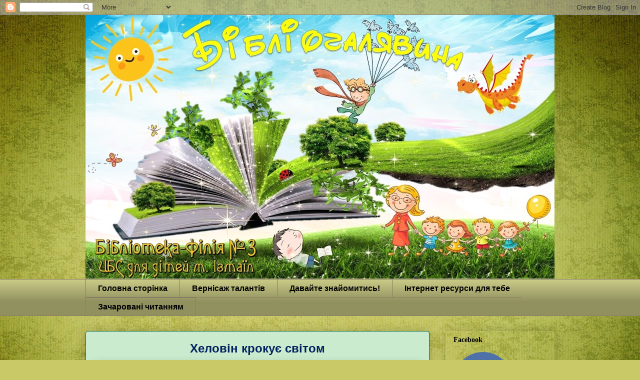

--- FILE ---
content_type: text/html; charset=UTF-8
request_url: https://bibliolujaika.blogspot.com/2019/11/31-1.html
body_size: 21828
content:
<!DOCTYPE html>
<html class='v2' dir='ltr' lang='uk'>
<head>
<link href='https://www.blogger.com/static/v1/widgets/335934321-css_bundle_v2.css' rel='stylesheet' type='text/css'/>
<meta content='width=1100' name='viewport'/>
<meta content='text/html; charset=UTF-8' http-equiv='Content-Type'/>
<meta content='blogger' name='generator'/>
<link href='https://bibliolujaika.blogspot.com/favicon.ico' rel='icon' type='image/x-icon'/>
<link href='http://bibliolujaika.blogspot.com/2019/11/31-1.html' rel='canonical'/>
<link rel="alternate" type="application/atom+xml" title="Бібліогалявина - Atom" href="https://bibliolujaika.blogspot.com/feeds/posts/default" />
<link rel="alternate" type="application/rss+xml" title="Бібліогалявина - RSS" href="https://bibliolujaika.blogspot.com/feeds/posts/default?alt=rss" />
<link rel="service.post" type="application/atom+xml" title="Бібліогалявина - Atom" href="https://www.blogger.com/feeds/1067468125394813637/posts/default" />

<link rel="alternate" type="application/atom+xml" title="Бібліогалявина - Atom" href="https://bibliolujaika.blogspot.com/feeds/2459357926698302690/comments/default" />
<!--Can't find substitution for tag [blog.ieCssRetrofitLinks]-->
<link href='https://blogger.googleusercontent.com/img/b/R29vZ2xl/AVvXsEhFHhnFXQPTW8Otlvk7Q77Lflx_T-UgASJAZ7J3VDH7m4l0-G6iBgFpqPyoRMcZz-MdrhnPRHhqQLVu1xtr3Zw_gCTBhDD5uFFxsiVdDyZmenS7xYDWWla4avglKlUN2HewrMH1uSxfu3CN/s640/fullsize.jpg' rel='image_src'/>
<meta content='http://bibliolujaika.blogspot.com/2019/11/31-1.html' property='og:url'/>
<meta content='Бібліогалявина' property='og:title'/>
<meta content='  Хеловін крокує світом       Привіт, читайлики!   У ніч з 31 жовтня на 1 листопада весь світ відмічає свято Хеловін. Найгучніше це свято ві...' property='og:description'/>
<meta content='https://blogger.googleusercontent.com/img/b/R29vZ2xl/AVvXsEhFHhnFXQPTW8Otlvk7Q77Lflx_T-UgASJAZ7J3VDH7m4l0-G6iBgFpqPyoRMcZz-MdrhnPRHhqQLVu1xtr3Zw_gCTBhDD5uFFxsiVdDyZmenS7xYDWWla4avglKlUN2HewrMH1uSxfu3CN/w1200-h630-p-k-no-nu/fullsize.jpg' property='og:image'/>
<title>Бібліогалявина</title>
<style type='text/css'>@font-face{font-family:'Cardo';font-style:normal;font-weight:400;font-display:swap;src:url(//fonts.gstatic.com/s/cardo/v21/wlp_gwjKBV1pqhvP3IE7225PUCk.woff2)format('woff2');unicode-range:U+0304-0305,U+0308,U+0331,U+10330-1034A;}@font-face{font-family:'Cardo';font-style:normal;font-weight:400;font-display:swap;src:url(//fonts.gstatic.com/s/cardo/v21/wlp_gwjKBV1pqhv03IE7225PUCk.woff2)format('woff2');unicode-range:U+1F00-1FFF;}@font-face{font-family:'Cardo';font-style:normal;font-weight:400;font-display:swap;src:url(//fonts.gstatic.com/s/cardo/v21/wlp_gwjKBV1pqhv73IE7225PUCk.woff2)format('woff2');unicode-range:U+0370-0377,U+037A-037F,U+0384-038A,U+038C,U+038E-03A1,U+03A3-03FF;}@font-face{font-family:'Cardo';font-style:normal;font-weight:400;font-display:swap;src:url(//fonts.gstatic.com/s/cardo/v21/wlp_gwjKBV1pqhv63IE7225PUCk.woff2)format('woff2');unicode-range:U+0307-0308,U+0590-05FF,U+200C-2010,U+20AA,U+25CC,U+FB1D-FB4F;}@font-face{font-family:'Cardo';font-style:normal;font-weight:400;font-display:swap;src:url(//fonts.gstatic.com/s/cardo/v21/wlp_gwjKBV1pqhu63IE7225PUCk.woff2)format('woff2');unicode-range:U+10300-1032F;}@font-face{font-family:'Cardo';font-style:normal;font-weight:400;font-display:swap;src:url(//fonts.gstatic.com/s/cardo/v21/wlp_gwjKBV1pqhvM3IE7225PUCk.woff2)format('woff2');unicode-range:U+16A0-16F8;}@font-face{font-family:'Cardo';font-style:normal;font-weight:400;font-display:swap;src:url(//fonts.gstatic.com/s/cardo/v21/wlp_gwjKBV1pqhv23IE7225PUCk.woff2)format('woff2');unicode-range:U+0100-02BA,U+02BD-02C5,U+02C7-02CC,U+02CE-02D7,U+02DD-02FF,U+0304,U+0308,U+0329,U+1D00-1DBF,U+1E00-1E9F,U+1EF2-1EFF,U+2020,U+20A0-20AB,U+20AD-20C0,U+2113,U+2C60-2C7F,U+A720-A7FF;}@font-face{font-family:'Cardo';font-style:normal;font-weight:400;font-display:swap;src:url(//fonts.gstatic.com/s/cardo/v21/wlp_gwjKBV1pqhv43IE7225P.woff2)format('woff2');unicode-range:U+0000-00FF,U+0131,U+0152-0153,U+02BB-02BC,U+02C6,U+02DA,U+02DC,U+0304,U+0308,U+0329,U+2000-206F,U+20AC,U+2122,U+2191,U+2193,U+2212,U+2215,U+FEFF,U+FFFD;}</style>
<style id='page-skin-1' type='text/css'><!--
/*
-----------------------------------------------
Blogger Template Style
Name:     Awesome Inc.
Designer: Tina Chen
URL:      tinachen.org
----------------------------------------------- */
/* Content
----------------------------------------------- */
body {
font: normal normal 14px Cardo;
color: #000000;
background: #c9c967 url(//themes.googleusercontent.com/image?id=18AptcsW3vZ0Atpeb67jjVfiaZ50_O0rX0EU7kiCPZ4oQqR4ua_WiPbsACITyhYInyBQc) no-repeat fixed top center /* Credit: Airyelf (http://www.istockphoto.com/googleimages.php?id=2622521&platform=blogger) */;
}
html body .content-outer {
min-width: 0;
max-width: 100%;
width: 100%;
}
a:link {
text-decoration: none;
color: #d0296c;
}
a:visited {
text-decoration: none;
color: #6c1438;
}
a:hover {
text-decoration: underline;
color: #d0296c;
}
.body-fauxcolumn-outer .cap-top {
position: absolute;
z-index: 1;
height: 276px;
width: 100%;
background: transparent none repeat-x scroll top left;
_background-image: none;
}
/* Columns
----------------------------------------------- */
.content-inner {
padding: 0;
}
.header-inner .section {
margin: 0 16px;
}
.tabs-inner .section {
margin: 0 16px;
}
.main-inner {
padding-top: 30px;
}
.main-inner .column-center-inner,
.main-inner .column-left-inner,
.main-inner .column-right-inner {
padding: 0 5px;
}
*+html body .main-inner .column-center-inner {
margin-top: -30px;
}
#layout .main-inner .column-center-inner {
margin-top: 0;
}
/* Header
----------------------------------------------- */
.header-outer {
margin: 0 0 0 0;
background: transparent none repeat scroll 0 0;
}
.Header h1 {
font: normal normal 48px Georgia, Utopia, 'Palatino Linotype', Palatino, serif;
color: #000000;
text-shadow: 0 0 -1px #000000;
}
.Header h1 a {
color: #000000;
}
.Header .description {
font: normal normal 20px Georgia, Utopia, 'Palatino Linotype', Palatino, serif;
color: #8c7c67;
}
.header-inner .Header .titlewrapper,
.header-inner .Header .descriptionwrapper {
padding-left: 0;
padding-right: 0;
margin-bottom: 0;
}
.header-inner .Header .titlewrapper {
padding-top: 22px;
}
/* Tabs
----------------------------------------------- */
.tabs-outer {
overflow: hidden;
position: relative;
background: #c8c885 url(//www.blogblog.com/1kt/awesomeinc/tabs_gradient_light.png) repeat scroll 0 0;
}
#layout .tabs-outer {
overflow: visible;
}
.tabs-cap-top, .tabs-cap-bottom {
position: absolute;
width: 100%;
border-top: 1px solid #8c7c67;
}
.tabs-cap-bottom {
bottom: 0;
}
.tabs-inner .widget li a {
display: inline-block;
margin: 0;
padding: .6em 1.5em;
font: normal bold 16px Verdana, Geneva, sans-serif;
color: #000000;
border-top: 1px solid #8c7c67;
border-bottom: 1px solid #8c7c67;
border-left: 1px solid #8c7c67;
height: 16px;
line-height: 16px;
}
.tabs-inner .widget li:last-child a {
border-right: 1px solid #8c7c67;
}
.tabs-inner .widget li.selected a, .tabs-inner .widget li a:hover {
background: #696946 url(//www.blogblog.com/1kt/awesomeinc/tabs_gradient_light.png) repeat-x scroll 0 -100px;
color: #ffffff;
}
/* Headings
----------------------------------------------- */
h2 {
font: normal bold 14px Georgia, Utopia, 'Palatino Linotype', Palatino, serif;
color: #000000;
}
/* Widgets
----------------------------------------------- */
.main-inner .section {
margin: 0 27px;
padding: 0;
}
.main-inner .column-left-outer,
.main-inner .column-right-outer {
margin-top: 0;
}
#layout .main-inner .column-left-outer,
#layout .main-inner .column-right-outer {
margin-top: 0;
}
.main-inner .column-left-inner,
.main-inner .column-right-inner {
background: transparent none repeat 0 0;
-moz-box-shadow: 0 0 0 rgba(0, 0, 0, .2);
-webkit-box-shadow: 0 0 0 rgba(0, 0, 0, .2);
-goog-ms-box-shadow: 0 0 0 rgba(0, 0, 0, .2);
box-shadow: 0 0 0 rgba(0, 0, 0, .2);
-moz-border-radius: 5px;
-webkit-border-radius: 5px;
-goog-ms-border-radius: 5px;
border-radius: 5px;
}
#layout .main-inner .column-left-inner,
#layout .main-inner .column-right-inner {
margin-top: 0;
}
.sidebar .widget {
font: normal normal 14px Arial, Tahoma, Helvetica, FreeSans, sans-serif;
color: #000000;
}
.sidebar .widget a:link {
color: #0b5394;
}
.sidebar .widget a:visited {
color: #000000;
}
.sidebar .widget a:hover {
color: #bc254d;
}
.sidebar .widget h2 {
text-shadow: 0 0 -1px #000000;
}
.main-inner .widget {
background-color: transparent;
border: 1px solid transparent;
padding: 0 15px 15px;
margin: 20px -16px;
-moz-box-shadow: 0 0 20px rgba(0, 0, 0, .2);
-webkit-box-shadow: 0 0 20px rgba(0, 0, 0, .2);
-goog-ms-box-shadow: 0 0 20px rgba(0, 0, 0, .2);
box-shadow: 0 0 20px rgba(0, 0, 0, .2);
-moz-border-radius: 5px;
-webkit-border-radius: 5px;
-goog-ms-border-radius: 5px;
border-radius: 5px;
}
.main-inner .widget h2 {
margin: 0 -0;
padding: .6em 0 .5em;
border-bottom: 1px solid transparent;
}
.footer-inner .widget h2 {
padding: 0 0 .4em;
border-bottom: 1px solid transparent;
}
.main-inner .widget h2 + div, .footer-inner .widget h2 + div {
border-top: 1px solid transparent;
padding-top: 8px;
}
.main-inner .widget .widget-content {
margin: 0 -0;
padding: 7px 0 0;
}
.main-inner .widget ul, .main-inner .widget #ArchiveList ul.flat {
margin: -8px -15px 0;
padding: 0;
list-style: none;
}
.main-inner .widget #ArchiveList {
margin: -8px 0 0;
}
.main-inner .widget ul li, .main-inner .widget #ArchiveList ul.flat li {
padding: .5em 15px;
text-indent: 0;
color: #616161;
border-top: 0 solid transparent;
border-bottom: 1px solid transparent;
}
.main-inner .widget #ArchiveList ul li {
padding-top: .25em;
padding-bottom: .25em;
}
.main-inner .widget ul li:first-child, .main-inner .widget #ArchiveList ul.flat li:first-child {
border-top: none;
}
.main-inner .widget ul li:last-child, .main-inner .widget #ArchiveList ul.flat li:last-child {
border-bottom: none;
}
.post-body {
position: relative;
}
.main-inner .widget .post-body ul {
padding: 0 2.5em;
margin: .5em 0;
list-style: disc;
}
.main-inner .widget .post-body ul li {
padding: 0.25em 0;
margin-bottom: .25em;
color: #000000;
border: none;
}
.footer-inner .widget ul {
padding: 0;
list-style: none;
}
.widget .zippy {
color: #616161;
}
/* Posts
----------------------------------------------- */
body .main-inner .Blog {
padding: 0;
margin-bottom: 1em;
background-color: transparent;
border: none;
-moz-box-shadow: 0 0 0 rgba(0, 0, 0, 0);
-webkit-box-shadow: 0 0 0 rgba(0, 0, 0, 0);
-goog-ms-box-shadow: 0 0 0 rgba(0, 0, 0, 0);
box-shadow: 0 0 0 rgba(0, 0, 0, 0);
}
.main-inner .section:last-child .Blog:last-child {
padding: 0;
margin-bottom: 1em;
}
.main-inner .widget h2.date-header {
margin: 0 -15px 1px;
padding: 0 0 0 0;
font: normal normal 13px Arial, Tahoma, Helvetica, FreeSans, sans-serif;
color: #8c7c67;
background: transparent none no-repeat scroll top left;
border-top: 0 solid #88761b;
border-bottom: 1px solid transparent;
-moz-border-radius-topleft: 0;
-moz-border-radius-topright: 0;
-webkit-border-top-left-radius: 0;
-webkit-border-top-right-radius: 0;
border-top-left-radius: 0;
border-top-right-radius: 0;
position: static;
bottom: 100%;
right: 15px;
text-shadow: 0 0 -1px #000000;
}
.main-inner .widget h2.date-header span {
font: normal normal 13px Arial, Tahoma, Helvetica, FreeSans, sans-serif;
display: block;
padding: .5em 15px;
border-left: 0 solid #88761b;
border-right: 0 solid #88761b;
}
.date-outer {
position: relative;
margin: 30px 0 20px;
padding: 0 15px;
background-color: #caebcd;
border: 1px solid #146c48;
-moz-box-shadow: 0 0 20px rgba(0, 0, 0, .2);
-webkit-box-shadow: 0 0 20px rgba(0, 0, 0, .2);
-goog-ms-box-shadow: 0 0 20px rgba(0, 0, 0, .2);
box-shadow: 0 0 20px rgba(0, 0, 0, .2);
-moz-border-radius: 5px;
-webkit-border-radius: 5px;
-goog-ms-border-radius: 5px;
border-radius: 5px;
}
.date-outer:first-child {
margin-top: 0;
}
.date-outer:last-child {
margin-bottom: 20px;
-moz-border-radius-bottomleft: 5px;
-moz-border-radius-bottomright: 5px;
-webkit-border-bottom-left-radius: 5px;
-webkit-border-bottom-right-radius: 5px;
-goog-ms-border-bottom-left-radius: 5px;
-goog-ms-border-bottom-right-radius: 5px;
border-bottom-left-radius: 5px;
border-bottom-right-radius: 5px;
}
.date-posts {
margin: 0 -0;
padding: 0 0;
clear: both;
}
.post-outer, .inline-ad {
border-top: 1px solid #88761b;
margin: 0 -0;
padding: 15px 0;
}
.post-outer {
padding-bottom: 10px;
}
.post-outer:first-child {
padding-top: 0;
border-top: none;
}
.post-outer:last-child, .inline-ad:last-child {
border-bottom: none;
}
.post-body {
position: relative;
}
.post-body img {
padding: 8px;
background: #ffffff;
border: 1px solid #cacaca;
-moz-box-shadow: 0 0 20px rgba(0, 0, 0, .2);
-webkit-box-shadow: 0 0 20px rgba(0, 0, 0, .2);
box-shadow: 0 0 20px rgba(0, 0, 0, .2);
-moz-border-radius: 5px;
-webkit-border-radius: 5px;
border-radius: 5px;
}
h3.post-title, h4 {
font: normal bold 24px Verdana, Geneva, sans-serif;
color: #386c14;
}
h3.post-title a {
font: normal bold 24px Verdana, Geneva, sans-serif;
color: #386c14;
}
h3.post-title a:hover {
color: #d0296c;
text-decoration: underline;
}
.post-header {
margin: 0 0 1em;
}
.post-body {
line-height: 1.4;
}
.post-outer h2 {
color: #000000;
}
.post-footer {
margin: 1.5em 0 0;
}
#blog-pager {
padding: 15px;
font-size: 120%;
background-color: #ffffff;
border: 1px solid transparent;
-moz-box-shadow: 0 0 20px rgba(0, 0, 0, .2);
-webkit-box-shadow: 0 0 20px rgba(0, 0, 0, .2);
-goog-ms-box-shadow: 0 0 20px rgba(0, 0, 0, .2);
box-shadow: 0 0 20px rgba(0, 0, 0, .2);
-moz-border-radius: 5px;
-webkit-border-radius: 5px;
-goog-ms-border-radius: 5px;
border-radius: 5px;
-moz-border-radius-topleft: 5px;
-moz-border-radius-topright: 5px;
-webkit-border-top-left-radius: 5px;
-webkit-border-top-right-radius: 5px;
-goog-ms-border-top-left-radius: 5px;
-goog-ms-border-top-right-radius: 5px;
border-top-left-radius: 5px;
border-top-right-radius-topright: 5px;
margin-top: 1em;
}
.blog-feeds, .post-feeds {
margin: 1em 0;
text-align: center;
color: #000000;
}
.blog-feeds a, .post-feeds a {
color: #bc254d;
}
.blog-feeds a:visited, .post-feeds a:visited {
color: #000000;
}
.blog-feeds a:hover, .post-feeds a:hover {
color: #bc254d;
}
.post-outer .comments {
margin-top: 2em;
}
/* Comments
----------------------------------------------- */
.comments .comments-content .icon.blog-author {
background-repeat: no-repeat;
background-image: url([data-uri]);
}
.comments .comments-content .loadmore a {
border-top: 1px solid #8c7c67;
border-bottom: 1px solid #8c7c67;
}
.comments .continue {
border-top: 2px solid #8c7c67;
}
/* Footer
----------------------------------------------- */
.footer-outer {
margin: -20px 0 -1px;
padding: 20px 0 0;
color: #000000;
overflow: hidden;
}
.footer-fauxborder-left {
border-top: 1px solid transparent;
background: #fcf8f4 none repeat scroll 0 0;
-moz-box-shadow: 0 0 20px rgba(0, 0, 0, .2);
-webkit-box-shadow: 0 0 20px rgba(0, 0, 0, .2);
-goog-ms-box-shadow: 0 0 20px rgba(0, 0, 0, .2);
box-shadow: 0 0 20px rgba(0, 0, 0, .2);
margin: 0 -20px;
}
/* Mobile
----------------------------------------------- */
body.mobile {
background-size: auto;
}
.mobile .body-fauxcolumn-outer {
background: transparent none repeat scroll top left;
}
*+html body.mobile .main-inner .column-center-inner {
margin-top: 0;
}
.mobile .main-inner .widget {
padding: 0 0 15px;
}
.mobile .main-inner .widget h2 + div,
.mobile .footer-inner .widget h2 + div {
border-top: none;
padding-top: 0;
}
.mobile .footer-inner .widget h2 {
padding: 0.5em 0;
border-bottom: none;
}
.mobile .main-inner .widget .widget-content {
margin: 0;
padding: 7px 0 0;
}
.mobile .main-inner .widget ul,
.mobile .main-inner .widget #ArchiveList ul.flat {
margin: 0 -15px 0;
}
.mobile .main-inner .widget h2.date-header {
right: 0;
}
.mobile .date-header span {
padding: 0.4em 0;
}
.mobile .date-outer:first-child {
margin-bottom: 0;
border: 1px solid #146c48;
-moz-border-radius-topleft: 5px;
-moz-border-radius-topright: 5px;
-webkit-border-top-left-radius: 5px;
-webkit-border-top-right-radius: 5px;
-goog-ms-border-top-left-radius: 5px;
-goog-ms-border-top-right-radius: 5px;
border-top-left-radius: 5px;
border-top-right-radius: 5px;
}
.mobile .date-outer {
border-color: #146c48;
border-width: 0 1px 1px;
}
.mobile .date-outer:last-child {
margin-bottom: 0;
}
.mobile .main-inner {
padding: 0;
}
.mobile .header-inner .section {
margin: 0;
}
.mobile .post-outer, .mobile .inline-ad {
padding: 5px 0;
}
.mobile .tabs-inner .section {
margin: 0 10px;
}
.mobile .main-inner .widget h2 {
margin: 0;
padding: 0;
}
.mobile .main-inner .widget h2.date-header span {
padding: 0;
}
.mobile .main-inner .widget .widget-content {
margin: 0;
padding: 7px 0 0;
}
.mobile #blog-pager {
border: 1px solid transparent;
background: #fcf8f4 none repeat scroll 0 0;
}
.mobile .main-inner .column-left-inner,
.mobile .main-inner .column-right-inner {
background: transparent none repeat 0 0;
-moz-box-shadow: none;
-webkit-box-shadow: none;
-goog-ms-box-shadow: none;
box-shadow: none;
}
.mobile .date-posts {
margin: 0;
padding: 0;
}
.mobile .footer-fauxborder-left {
margin: 0;
border-top: inherit;
}
.mobile .main-inner .section:last-child .Blog:last-child {
margin-bottom: 0;
}
.mobile-index-contents {
color: #000000;
}
.mobile .mobile-link-button {
background: #d0296c url(//www.blogblog.com/1kt/awesomeinc/tabs_gradient_light.png) repeat scroll 0 0;
}
.mobile-link-button a:link, .mobile-link-button a:visited {
color: #ffffff;
}
.mobile .tabs-inner .PageList .widget-content {
background: transparent;
border-top: 1px solid;
border-color: #8c7c67;
color: #000000;
}
.mobile .tabs-inner .PageList .widget-content .pagelist-arrow {
border-left: 1px solid #8c7c67;
}

--></style>
<style id='template-skin-1' type='text/css'><!--
body {
min-width: 970px;
}
.content-outer, .content-fauxcolumn-outer, .region-inner {
min-width: 970px;
max-width: 970px;
_width: 970px;
}
.main-inner .columns {
padding-left: 0px;
padding-right: 250px;
}
.main-inner .fauxcolumn-center-outer {
left: 0px;
right: 250px;
/* IE6 does not respect left and right together */
_width: expression(this.parentNode.offsetWidth -
parseInt("0px") -
parseInt("250px") + 'px');
}
.main-inner .fauxcolumn-left-outer {
width: 0px;
}
.main-inner .fauxcolumn-right-outer {
width: 250px;
}
.main-inner .column-left-outer {
width: 0px;
right: 100%;
margin-left: -0px;
}
.main-inner .column-right-outer {
width: 250px;
margin-right: -250px;
}
#layout {
min-width: 0;
}
#layout .content-outer {
min-width: 0;
width: 800px;
}
#layout .region-inner {
min-width: 0;
width: auto;
}
body#layout div.add_widget {
padding: 8px;
}
body#layout div.add_widget a {
margin-left: 32px;
}
--></style>
<style>
    body {background-image:url(\/\/themes.googleusercontent.com\/image?id=18AptcsW3vZ0Atpeb67jjVfiaZ50_O0rX0EU7kiCPZ4oQqR4ua_WiPbsACITyhYInyBQc);}
    
@media (max-width: 200px) { body {background-image:url(\/\/themes.googleusercontent.com\/image?id=18AptcsW3vZ0Atpeb67jjVfiaZ50_O0rX0EU7kiCPZ4oQqR4ua_WiPbsACITyhYInyBQc&options=w200);}}
@media (max-width: 400px) and (min-width: 201px) { body {background-image:url(\/\/themes.googleusercontent.com\/image?id=18AptcsW3vZ0Atpeb67jjVfiaZ50_O0rX0EU7kiCPZ4oQqR4ua_WiPbsACITyhYInyBQc&options=w400);}}
@media (max-width: 800px) and (min-width: 401px) { body {background-image:url(\/\/themes.googleusercontent.com\/image?id=18AptcsW3vZ0Atpeb67jjVfiaZ50_O0rX0EU7kiCPZ4oQqR4ua_WiPbsACITyhYInyBQc&options=w800);}}
@media (max-width: 1200px) and (min-width: 801px) { body {background-image:url(\/\/themes.googleusercontent.com\/image?id=18AptcsW3vZ0Atpeb67jjVfiaZ50_O0rX0EU7kiCPZ4oQqR4ua_WiPbsACITyhYInyBQc&options=w1200);}}
/* Last tag covers anything over one higher than the previous max-size cap. */
@media (min-width: 1201px) { body {background-image:url(\/\/themes.googleusercontent.com\/image?id=18AptcsW3vZ0Atpeb67jjVfiaZ50_O0rX0EU7kiCPZ4oQqR4ua_WiPbsACITyhYInyBQc&options=w1600);}}
  </style>
<link href='https://www.blogger.com/dyn-css/authorization.css?targetBlogID=1067468125394813637&amp;zx=ca505429-4a8b-40ee-9e79-9a0098edcf07' media='none' onload='if(media!=&#39;all&#39;)media=&#39;all&#39;' rel='stylesheet'/><noscript><link href='https://www.blogger.com/dyn-css/authorization.css?targetBlogID=1067468125394813637&amp;zx=ca505429-4a8b-40ee-9e79-9a0098edcf07' rel='stylesheet'/></noscript>
<meta name='google-adsense-platform-account' content='ca-host-pub-1556223355139109'/>
<meta name='google-adsense-platform-domain' content='blogspot.com'/>

<link rel="stylesheet" href="https://fonts.googleapis.com/css2?display=swap&family=Comic+Neue&family=Coming+Soon"></head>
<body class='loading variant-renewable'>
<div class='navbar section' id='navbar' name='Панель навігації'><div class='widget Navbar' data-version='1' id='Navbar1'><script type="text/javascript">
    function setAttributeOnload(object, attribute, val) {
      if(window.addEventListener) {
        window.addEventListener('load',
          function(){ object[attribute] = val; }, false);
      } else {
        window.attachEvent('onload', function(){ object[attribute] = val; });
      }
    }
  </script>
<div id="navbar-iframe-container"></div>
<script type="text/javascript" src="https://apis.google.com/js/platform.js"></script>
<script type="text/javascript">
      gapi.load("gapi.iframes:gapi.iframes.style.bubble", function() {
        if (gapi.iframes && gapi.iframes.getContext) {
          gapi.iframes.getContext().openChild({
              url: 'https://www.blogger.com/navbar/1067468125394813637?po\x3d2459357926698302690\x26origin\x3dhttps://bibliolujaika.blogspot.com',
              where: document.getElementById("navbar-iframe-container"),
              id: "navbar-iframe"
          });
        }
      });
    </script><script type="text/javascript">
(function() {
var script = document.createElement('script');
script.type = 'text/javascript';
script.src = '//pagead2.googlesyndication.com/pagead/js/google_top_exp.js';
var head = document.getElementsByTagName('head')[0];
if (head) {
head.appendChild(script);
}})();
</script>
</div></div>
<div class='body-fauxcolumns'>
<div class='fauxcolumn-outer body-fauxcolumn-outer'>
<div class='cap-top'>
<div class='cap-left'></div>
<div class='cap-right'></div>
</div>
<div class='fauxborder-left'>
<div class='fauxborder-right'></div>
<div class='fauxcolumn-inner'>
</div>
</div>
<div class='cap-bottom'>
<div class='cap-left'></div>
<div class='cap-right'></div>
</div>
</div>
</div>
<div class='content'>
<div class='content-fauxcolumns'>
<div class='fauxcolumn-outer content-fauxcolumn-outer'>
<div class='cap-top'>
<div class='cap-left'></div>
<div class='cap-right'></div>
</div>
<div class='fauxborder-left'>
<div class='fauxborder-right'></div>
<div class='fauxcolumn-inner'>
</div>
</div>
<div class='cap-bottom'>
<div class='cap-left'></div>
<div class='cap-right'></div>
</div>
</div>
</div>
<div class='content-outer'>
<div class='content-cap-top cap-top'>
<div class='cap-left'></div>
<div class='cap-right'></div>
</div>
<div class='fauxborder-left content-fauxborder-left'>
<div class='fauxborder-right content-fauxborder-right'></div>
<div class='content-inner'>
<header>
<div class='header-outer'>
<div class='header-cap-top cap-top'>
<div class='cap-left'></div>
<div class='cap-right'></div>
</div>
<div class='fauxborder-left header-fauxborder-left'>
<div class='fauxborder-right header-fauxborder-right'></div>
<div class='region-inner header-inner'>
<div class='header section' id='header' name='Заголовок'><div class='widget Header' data-version='1' id='Header1'>
<div id='header-inner'>
<a href='https://bibliolujaika.blogspot.com/' style='display: block'>
<img alt='Бібліогалявина' height='528px; ' id='Header1_headerimg' src='https://blogger.googleusercontent.com/img/b/R29vZ2xl/AVvXsEhBvZstFy8h5a9BAScL9n1rvMyrCm707hA9Dm8JUyRIKbqfce8Wcenz10E0v6NgMNtXJrbrtZsSpT-UCOSAzg5YFT3H73HpiBeoSHVJGQH4a34cBYTo474pN2ANDTGgV4rXyq_0aTV2MyyE/s938/%25D0%25A4%25D0%25BE%25D0%25BD+%25D0%259D%25D0%25BE%25D1%2580%25D0%25BC%25D0%25B0%25D0%25BB%25D1%258C%25D0%25BD%25D0%25B8%25D0%25B9.jpg' style='display: block' width='938px; '/>
</a>
</div>
</div></div>
</div>
</div>
<div class='header-cap-bottom cap-bottom'>
<div class='cap-left'></div>
<div class='cap-right'></div>
</div>
</div>
</header>
<div class='tabs-outer'>
<div class='tabs-cap-top cap-top'>
<div class='cap-left'></div>
<div class='cap-right'></div>
</div>
<div class='fauxborder-left tabs-fauxborder-left'>
<div class='fauxborder-right tabs-fauxborder-right'></div>
<div class='region-inner tabs-inner'>
<div class='tabs section' id='crosscol' name='Усі стовпці'><div class='widget PageList' data-version='1' id='PageList1'>
<h2>Страницы</h2>
<div class='widget-content'>
<ul>
<li>
<a href='https://bibliolujaika.blogspot.com/'>Головна сторінка</a>
</li>
<li>
<a href='https://bibliolujaika.blogspot.com/p/blog-page_17.html'>Вернісаж талантів</a>
</li>
<li>
<a href='https://bibliolujaika.blogspot.com/p/blog-page.html'>Давайте знайомитись!</a>
</li>
<li>
<a href='https://bibliolujaika.blogspot.com/p/blog-page_12.html'>Інтернет ресурси для тебе</a>
</li>
<li>
<a href='https://bibliolujaika.blogspot.com/p/blog-page_3.html'>Зачаровані читанням</a>
</li>
</ul>
<div class='clear'></div>
</div>
</div></div>
<div class='tabs no-items section' id='crosscol-overflow' name='Cross-Column 2'></div>
</div>
</div>
<div class='tabs-cap-bottom cap-bottom'>
<div class='cap-left'></div>
<div class='cap-right'></div>
</div>
</div>
<div class='main-outer'>
<div class='main-cap-top cap-top'>
<div class='cap-left'></div>
<div class='cap-right'></div>
</div>
<div class='fauxborder-left main-fauxborder-left'>
<div class='fauxborder-right main-fauxborder-right'></div>
<div class='region-inner main-inner'>
<div class='columns fauxcolumns'>
<div class='fauxcolumn-outer fauxcolumn-center-outer'>
<div class='cap-top'>
<div class='cap-left'></div>
<div class='cap-right'></div>
</div>
<div class='fauxborder-left'>
<div class='fauxborder-right'></div>
<div class='fauxcolumn-inner'>
</div>
</div>
<div class='cap-bottom'>
<div class='cap-left'></div>
<div class='cap-right'></div>
</div>
</div>
<div class='fauxcolumn-outer fauxcolumn-left-outer'>
<div class='cap-top'>
<div class='cap-left'></div>
<div class='cap-right'></div>
</div>
<div class='fauxborder-left'>
<div class='fauxborder-right'></div>
<div class='fauxcolumn-inner'>
</div>
</div>
<div class='cap-bottom'>
<div class='cap-left'></div>
<div class='cap-right'></div>
</div>
</div>
<div class='fauxcolumn-outer fauxcolumn-right-outer'>
<div class='cap-top'>
<div class='cap-left'></div>
<div class='cap-right'></div>
</div>
<div class='fauxborder-left'>
<div class='fauxborder-right'></div>
<div class='fauxcolumn-inner'>
</div>
</div>
<div class='cap-bottom'>
<div class='cap-left'></div>
<div class='cap-right'></div>
</div>
</div>
<!-- corrects IE6 width calculation -->
<div class='columns-inner'>
<div class='column-center-outer'>
<div class='column-center-inner'>
<div class='main section' id='main' name='Основний'><div class='widget Blog' data-version='1' id='Blog1'>
<div class='blog-posts hfeed'>

          <div class="date-outer">
        

          <div class="date-posts">
        
<div class='post-outer'>
<div class='post hentry uncustomized-post-template' itemprop='blogPost' itemscope='itemscope' itemtype='http://schema.org/BlogPosting'>
<meta content='https://blogger.googleusercontent.com/img/b/R29vZ2xl/AVvXsEhFHhnFXQPTW8Otlvk7Q77Lflx_T-UgASJAZ7J3VDH7m4l0-G6iBgFpqPyoRMcZz-MdrhnPRHhqQLVu1xtr3Zw_gCTBhDD5uFFxsiVdDyZmenS7xYDWWla4avglKlUN2HewrMH1uSxfu3CN/s640/fullsize.jpg' itemprop='image_url'/>
<meta content='1067468125394813637' itemprop='blogId'/>
<meta content='2459357926698302690' itemprop='postId'/>
<a name='2459357926698302690'></a>
<div class='post-header'>
<div class='post-header-line-1'></div>
</div>
<div class='post-body entry-content' id='post-body-2459357926698302690' itemprop='description articleBody'>
<div dir="ltr" style="text-align: left;" trbidi="on">
<h2 style="line-height: 150%; text-align: center;">
<span lang="UK" style="color: #002060; line-height: 150%;"><span style="font-family: &quot;verdana&quot; , sans-serif; font-size: x-large;">Хеловін
крокує світом</span></span></h2>
<div class="separator" style="clear: both; text-align: center;">
<a href="https://blogger.googleusercontent.com/img/b/R29vZ2xl/AVvXsEhFHhnFXQPTW8Otlvk7Q77Lflx_T-UgASJAZ7J3VDH7m4l0-G6iBgFpqPyoRMcZz-MdrhnPRHhqQLVu1xtr3Zw_gCTBhDD5uFFxsiVdDyZmenS7xYDWWla4avglKlUN2HewrMH1uSxfu3CN/s1600/fullsize.jpg" imageanchor="1" style="clear: left; float: left; margin-bottom: 1em; margin-right: 1em;"><img border="0" data-original-height="799" data-original-width="1200" height="424" src="https://blogger.googleusercontent.com/img/b/R29vZ2xl/AVvXsEhFHhnFXQPTW8Otlvk7Q77Lflx_T-UgASJAZ7J3VDH7m4l0-G6iBgFpqPyoRMcZz-MdrhnPRHhqQLVu1xtr3Zw_gCTBhDD5uFFxsiVdDyZmenS7xYDWWla4avglKlUN2HewrMH1uSxfu3CN/s640/fullsize.jpg" width="640" /></a></div>
<div class="MsoNormal" style="line-height: 150%; text-align: justify;">
<span lang="UK" style="color: #002060; font-family: &quot;comic sans ms&quot;; font-size: 16pt; line-height: 150%;"><br /></span></div>
<div class="MsoNormal" style="line-height: 150%; text-align: center;">
<span lang="UK" style="color: #002060; font-family: &quot;comic sans ms&quot;; font-size: 16pt; line-height: 150%;"><b>Привіт,
читайлики!</b><o:p></o:p></span></div>
<div class="MsoNormal" style="line-height: 150%; text-align: justify;">
<span lang="UK" style="color: #002060; font-family: &quot;comic sans ms&quot;; font-size: 16pt; line-height: 150%;">У ніч з
31 жовтня на 1 листопада весь світ відмічає свято Хеловін. Найгучніше це свято
відзначається у США та Великій Британії. Та чималою популярністю
Хеловін став користуватися і у нас.<o:p></o:p></span></div>
<div class="MsoNormal" style="line-height: 150%; text-align: justify;">
<span lang="UK" style="color: #002060; font-family: &quot;comic sans ms&quot;; font-size: 16pt; line-height: 150%;">Під час
свята діти переодягаються, випрошують цукерки, розігрують один одного,
вирізають з гарбуза ліхтаря, переглядають фільми жахів.<o:p></o:p></span></div>
<div class="MsoNormal" style="line-height: 150%; text-align: justify;">
<span lang="UK" style="color: #002060; font-family: &quot;comic sans ms&quot;; font-size: 16pt; line-height: 150%;">Наша
бібліотека не змогла залишитися осторонь. Ми дотримались всіх традицій та
символізму: гарбузи, павутинні тенета. Приміщення бібліотеки заполонили кажани,
привиди та відьми. Вся ця нечиста сила повилазила з підземного казкового
книгосховища.<o:p></o:p></span></div>
<div class="MsoNormal" style="line-height: 150%; text-align: justify;">
<span lang="UK" style="color: #002060; font-family: &quot;comic sans ms&quot;; font-size: 16pt; line-height: 150%;">Своїх читачів ми запросили на книжково &#8211; маскарадну містерію &#171;Хеловін в бібліотеці&#187;.
Бібліотекарі створили веселу атмосферу та хороший настрій всім учасникам, які
прийшли на захід. Симпатичні відьмочки, веселі скелетики, привиди, монстри та
інша нечисть&nbsp; святкували у бібліотеці
Хеловін.&nbsp;<o:p></o:p></span></div>
<div class="MsoNormal" style="line-height: 150%; text-align: justify;">
<span lang="UK" style="color: #002060; font-family: &quot;comic sans ms&quot;; font-size: 16pt; line-height: 150%;">Присутні
брали участь у "моторошних" конкурсах та іграх. Затамувавши подих, читайлики слухали історію виникнення свята, легенди про дядька Джека, про сезони темряви і світла.<o:p></o:p></span><br />
<span lang="UK" style="color: #002060; font-family: &quot;comic sans ms&quot;; font-size: 16pt; line-height: 150%;">Було дуууже страшно і весело!</span><br />
<div class="separator" style="clear: both; text-align: center;">
<a href="https://blogger.googleusercontent.com/img/b/R29vZ2xl/AVvXsEhJAKdBQ-J76PNaxEWOk4sxsPG8tijTKQgQcFks8t_3t6-kzXc8hcGJYkUrZzI5mlFms_0cFkSk370wmYRtfhFG4odCg_osqrEUHIeruBbnRG6gBSBWq5wogVMuiV2G-ln0CBPTAkeHhhOF/s1600/uuuu.png" imageanchor="1" style="clear: left; float: left; margin-bottom: 1em; margin-right: 1em;"><img border="0" data-original-height="844" data-original-width="1129" height="474" src="https://blogger.googleusercontent.com/img/b/R29vZ2xl/AVvXsEhJAKdBQ-J76PNaxEWOk4sxsPG8tijTKQgQcFks8t_3t6-kzXc8hcGJYkUrZzI5mlFms_0cFkSk370wmYRtfhFG4odCg_osqrEUHIeruBbnRG6gBSBWq5wogVMuiV2G-ln0CBPTAkeHhhOF/s640/uuuu.png" width="640" /></a></div>
<div class="separator" style="clear: both; text-align: center;">
<a href="https://blogger.googleusercontent.com/img/b/R29vZ2xl/AVvXsEhYdh7YIRUc82kmckyLsYdbI4Cel5LYbII07iHbq5zrwpmLrn7hqCXwJFdH-BHLBsUtLb64oAD8C-MNRizabTNI5UDFLJwd6zjEydg39W7F2EBlkWv7PSUfjogfSPMZ0eNl-EhAuHmrfumR/s1600/DSC_0225.JPG" imageanchor="1" style="clear: left; float: left; margin-bottom: 1em; margin-right: 1em;"><img border="0" data-original-height="1067" data-original-width="1600" height="426" src="https://blogger.googleusercontent.com/img/b/R29vZ2xl/AVvXsEhYdh7YIRUc82kmckyLsYdbI4Cel5LYbII07iHbq5zrwpmLrn7hqCXwJFdH-BHLBsUtLb64oAD8C-MNRizabTNI5UDFLJwd6zjEydg39W7F2EBlkWv7PSUfjogfSPMZ0eNl-EhAuHmrfumR/s640/DSC_0225.JPG" width="640" /></a></div>
<div class="separator" style="clear: both; text-align: center;">
<a href="https://blogger.googleusercontent.com/img/b/R29vZ2xl/AVvXsEgV-GryyxPU23ontIP6h8BMg6Ar13ytVj8PWeA_iVhwHX2BkHr8WSJC-N1FsIjf5z0wR7zfxAmy2AoAwFF3yaTwdX0ulOLgK_GDgpSgPzFKx4nopoK5y-VP6tQrpc6pW3ONII0T-ATSRc0O/s1600/15.jpg" imageanchor="1" style="margin-left: 1em; margin-right: 1em;"><img border="0" data-original-height="1600" data-original-width="1493" height="640" src="https://blogger.googleusercontent.com/img/b/R29vZ2xl/AVvXsEgV-GryyxPU23ontIP6h8BMg6Ar13ytVj8PWeA_iVhwHX2BkHr8WSJC-N1FsIjf5z0wR7zfxAmy2AoAwFF3yaTwdX0ulOLgK_GDgpSgPzFKx4nopoK5y-VP6tQrpc6pW3ONII0T-ATSRc0O/s640/15.jpg" width="592" /></a></div>
<div class="separator" style="clear: both; text-align: center;">
<br /></div>
<div class="separator" style="clear: both; text-align: center;">
<a href="https://blogger.googleusercontent.com/img/b/R29vZ2xl/AVvXsEjX1dEwWqBRk569zQiyuhqKVk_LFSZJ1e_kOhjNoowwRhyphenhyphent459XLX1X7WkEMTkrfN2LFY5cZGBXZK2_At3QyoX48gJotLq6oUOR1wasL9PmhrxXoARovoFmpxFoFNledEqA69kX6buNEiAW/s1600/1.jpg" imageanchor="1" style="margin-left: 1em; margin-right: 1em;"><img border="0" data-original-height="1600" data-original-width="1118" height="640" src="https://blogger.googleusercontent.com/img/b/R29vZ2xl/AVvXsEjX1dEwWqBRk569zQiyuhqKVk_LFSZJ1e_kOhjNoowwRhyphenhyphent459XLX1X7WkEMTkrfN2LFY5cZGBXZK2_At3QyoX48gJotLq6oUOR1wasL9PmhrxXoARovoFmpxFoFNledEqA69kX6buNEiAW/s640/1.jpg" width="446" /></a></div>
<div class="separator" style="clear: both; text-align: center;">
<br /></div>
<div class="separator" style="clear: both; text-align: center;">
<a href="https://blogger.googleusercontent.com/img/b/R29vZ2xl/AVvXsEjtGoAD1kwLSxt72do3PHyhyhyphenhyphenLFlyarNGRe2SPhNoNItb744n1FHdKGCanaDM9FV5q_BgJBK1R1wQ7JjgkjyJ0IBABjl-C-TRUPbUQL8leS3Mdg9ZRzXkqSqjrJMh813U4kYt9EckQy2-G/s1600/5.jpg" imageanchor="1" style="margin-left: 1em; margin-right: 1em;"><img border="0" data-original-height="1600" data-original-width="1018" height="640" src="https://blogger.googleusercontent.com/img/b/R29vZ2xl/AVvXsEjtGoAD1kwLSxt72do3PHyhyhyphenhyphenLFlyarNGRe2SPhNoNItb744n1FHdKGCanaDM9FV5q_BgJBK1R1wQ7JjgkjyJ0IBABjl-C-TRUPbUQL8leS3Mdg9ZRzXkqSqjrJMh813U4kYt9EckQy2-G/s640/5.jpg" width="406" /></a></div>
<div class="separator" style="clear: both; text-align: center;">
<br /></div>
<div class="separator" style="clear: both; text-align: center;">
<a href="https://blogger.googleusercontent.com/img/b/R29vZ2xl/AVvXsEg70pR88PRBhAkVi7_z2l4tVCgBCjyxhYmx7GF6TRFpgZhD0aFRENZMyu9TsUoiujoXd6vZnh2oCgzb_msKBA-qQirVvnGHlxXXSi4VR8bfnjxhKJRMJNk0-BpMQ-r0-ObIgfl3sib1xXa9/s1600/DSC_0238.JPG" imageanchor="1" style="clear: left; float: left; margin-bottom: 1em; margin-right: 1em;"><img border="0" data-original-height="1067" data-original-width="1600" height="426" src="https://blogger.googleusercontent.com/img/b/R29vZ2xl/AVvXsEg70pR88PRBhAkVi7_z2l4tVCgBCjyxhYmx7GF6TRFpgZhD0aFRENZMyu9TsUoiujoXd6vZnh2oCgzb_msKBA-qQirVvnGHlxXXSi4VR8bfnjxhKJRMJNk0-BpMQ-r0-ObIgfl3sib1xXa9/s640/DSC_0238.JPG" width="640" /></a></div>
<div class="separator" style="clear: both; text-align: center;">
<a href="https://blogger.googleusercontent.com/img/b/R29vZ2xl/AVvXsEh9gVKexBSs-mQy3gCNZkd4Wmt8LjqfmPVBD6dLoMxG7wG4kwR3jdOD8CuwcNjrn4qU74_hf9koxXhPks1XGKDRdRphgfah8zjxzIln-eES_Dz4V5Y2hSV1ur6xYCYZs6madpObgbFXeWwS/s1600/DSC_0244.JPG" imageanchor="1" style="margin-left: 1em; margin-right: 1em;"><img border="0" data-original-height="1600" data-original-width="1067" height="640" src="https://blogger.googleusercontent.com/img/b/R29vZ2xl/AVvXsEh9gVKexBSs-mQy3gCNZkd4Wmt8LjqfmPVBD6dLoMxG7wG4kwR3jdOD8CuwcNjrn4qU74_hf9koxXhPks1XGKDRdRphgfah8zjxzIln-eES_Dz4V5Y2hSV1ur6xYCYZs6madpObgbFXeWwS/s640/DSC_0244.JPG" width="426" /></a></div>
<br />
<div class="separator" style="clear: both; text-align: center;">
<a href="https://blogger.googleusercontent.com/img/b/R29vZ2xl/AVvXsEin7bXe4-ZKJwrcodXgaQ_F7UWJrqWot_evG5smvKFf2AjZAqJxHDvq4CgwBU09f4gyS8T43pfj4u5OARgtP62s_5Y3ufjgf_B3vn5HYdvr7Ji6XiA9_ut_Sbmo8Q7fJCj7Ntxp_SCEq4Jz/s1600/DSC_0246.JPG" imageanchor="1" style="margin-left: 1em; margin-right: 1em;"><img border="0" data-original-height="1600" data-original-width="1067" height="640" src="https://blogger.googleusercontent.com/img/b/R29vZ2xl/AVvXsEin7bXe4-ZKJwrcodXgaQ_F7UWJrqWot_evG5smvKFf2AjZAqJxHDvq4CgwBU09f4gyS8T43pfj4u5OARgtP62s_5Y3ufjgf_B3vn5HYdvr7Ji6XiA9_ut_Sbmo8Q7fJCj7Ntxp_SCEq4Jz/s640/DSC_0246.JPG" width="426" /></a></div>
<div class="separator" style="clear: both; text-align: center;">
<br /></div>
<div class="separator" style="clear: both; text-align: center;">
<a href="https://blogger.googleusercontent.com/img/b/R29vZ2xl/AVvXsEh_AkkYMtDCHiUte16F-9iQMf7TD0STNcsJGM4Ct-eVHsoK644rsSk5hTUuKwWQXFcBSUK2AHyP4v3yAUG-DbacqS4l3ztqzX_HDBGTrwBCwGs2_NBEXZuyc9GqeNagCMeMqFoKVqb9GLKE/s1600/14.jpg" imageanchor="1" style="margin-left: 1em; margin-right: 1em;"><img border="0" data-original-height="1600" data-original-width="892" height="640" src="https://blogger.googleusercontent.com/img/b/R29vZ2xl/AVvXsEh_AkkYMtDCHiUte16F-9iQMf7TD0STNcsJGM4Ct-eVHsoK644rsSk5hTUuKwWQXFcBSUK2AHyP4v3yAUG-DbacqS4l3ztqzX_HDBGTrwBCwGs2_NBEXZuyc9GqeNagCMeMqFoKVqb9GLKE/s640/14.jpg" width="352" /></a></div>
<div class="separator" style="clear: both; text-align: center;">
<br /></div>
<div class="separator" style="clear: both; text-align: center;">
<a href="https://blogger.googleusercontent.com/img/b/R29vZ2xl/AVvXsEixExySICDl6aaw1UzSGmio30gBlZFUawbyj_W3V_csCh3VAbJoxhQkfqFg_RsWFmLSkSQzoGMA-qIyhr-dg5W_i3VbdwoejkryroiRJIn435LRmeyhyWseK47m4_clXRO2-zN0rZv9taOz/s1600/DSC_0252%25D0%25BE%25D1%2580%25D0%25BE.jpg" imageanchor="1" style="clear: left; float: left; margin-bottom: 1em; margin-right: 1em;"><img border="0" data-original-height="1550" data-original-width="1600" height="614" src="https://blogger.googleusercontent.com/img/b/R29vZ2xl/AVvXsEixExySICDl6aaw1UzSGmio30gBlZFUawbyj_W3V_csCh3VAbJoxhQkfqFg_RsWFmLSkSQzoGMA-qIyhr-dg5W_i3VbdwoejkryroiRJIn435LRmeyhyWseK47m4_clXRO2-zN0rZv9taOz/s640/DSC_0252%25D0%25BE%25D1%2580%25D0%25BE.jpg" width="640" /></a></div>
<br />
<div class="separator" style="clear: both; text-align: center;">
<a href="https://blogger.googleusercontent.com/img/b/R29vZ2xl/AVvXsEjorf2N56RlTBddTthCkKwu0Kj2qWTZMkpNDx3CIPdF9A_iCBoRhWSm_G93nH_tXxW-vlfal3W2M7C6CXXkngLUH1cXWOyBIis4e1cCVLYRQ_-23sE8_D-c0Y3-S-e7UfDOfnHzlu-EaoSU/s1600/DSC_0258.JPG" imageanchor="1" style="clear: left; float: left; margin-bottom: 1em; margin-right: 1em;"><img border="0" data-original-height="1067" data-original-width="1600" height="426" src="https://blogger.googleusercontent.com/img/b/R29vZ2xl/AVvXsEjorf2N56RlTBddTthCkKwu0Kj2qWTZMkpNDx3CIPdF9A_iCBoRhWSm_G93nH_tXxW-vlfal3W2M7C6CXXkngLUH1cXWOyBIis4e1cCVLYRQ_-23sE8_D-c0Y3-S-e7UfDOfnHzlu-EaoSU/s640/DSC_0258.JPG" width="640" /></a></div>
<br />
<div class="separator" style="clear: both; text-align: center;">
<a href="https://blogger.googleusercontent.com/img/b/R29vZ2xl/AVvXsEgLda7RpFltKvNL9psDmXQCEBiS9jpl00fV34R2BIGz1LstJKAmjuJ328vUZ5m8F2c6LEuhu7X4a-EcQv_p7AAYoTHazcMcBqz7omR6YZksxRzMk4EIgdChiVGi_r9krRxdJIQc1-fiYUm9/s1600/DSC_0260.JPG" imageanchor="1" style="clear: left; float: left; margin-bottom: 1em; margin-right: 1em;"><img border="0" data-original-height="1067" data-original-width="1600" height="426" src="https://blogger.googleusercontent.com/img/b/R29vZ2xl/AVvXsEgLda7RpFltKvNL9psDmXQCEBiS9jpl00fV34R2BIGz1LstJKAmjuJ328vUZ5m8F2c6LEuhu7X4a-EcQv_p7AAYoTHazcMcBqz7omR6YZksxRzMk4EIgdChiVGi_r9krRxdJIQc1-fiYUm9/s640/DSC_0260.JPG" width="640" /></a></div>
<div class="separator" style="clear: both; text-align: center;">
<a href="https://blogger.googleusercontent.com/img/b/R29vZ2xl/AVvXsEjL3fME5BXj4oQcO_wWWeBYvZxUsKmxDLW8K_K6iREWp0HSa7q1sVyuAPnCNw6YI5Pi5ZFDMD3OOBZHn-FC_GqSQXRyNQ-BRyvrnQY5SNN1gzVjysOw1ICo4YtmKoBldzVRVSjr6LWzi7OO/s1600/%25D0%25BF%25D0%25BF.jpg" imageanchor="1" style="margin-left: 1em; margin-right: 1em;"><img border="0" data-original-height="1600" data-original-width="1042" height="640" src="https://blogger.googleusercontent.com/img/b/R29vZ2xl/AVvXsEjL3fME5BXj4oQcO_wWWeBYvZxUsKmxDLW8K_K6iREWp0HSa7q1sVyuAPnCNw6YI5Pi5ZFDMD3OOBZHn-FC_GqSQXRyNQ-BRyvrnQY5SNN1gzVjysOw1ICo4YtmKoBldzVRVSjr6LWzi7OO/s640/%25D0%25BF%25D0%25BF.jpg" width="412" /></a></div>
<div class="separator" style="clear: both; text-align: center;">
<br /></div>
<div class="separator" style="clear: both; text-align: center;">
<a href="https://blogger.googleusercontent.com/img/b/R29vZ2xl/AVvXsEgniwabt6Qn3lMDMYQUCReHm5ozbDbO_YdaExpz2NyWrzERjZftcLwM3VCrJGeqmuduC3e6XjWrh44cqaWWEy7mEutJoI55_JHV1pf2dtLTVFB4CTwNLLEogU5x5D92GLH9Y4uzr3sTuVQH/s1600/2.jpg" imageanchor="1" style="margin-left: 1em; margin-right: 1em;"><img border="0" data-original-height="1600" data-original-width="1313" height="640" src="https://blogger.googleusercontent.com/img/b/R29vZ2xl/AVvXsEgniwabt6Qn3lMDMYQUCReHm5ozbDbO_YdaExpz2NyWrzERjZftcLwM3VCrJGeqmuduC3e6XjWrh44cqaWWEy7mEutJoI55_JHV1pf2dtLTVFB4CTwNLLEogU5x5D92GLH9Y4uzr3sTuVQH/s640/2.jpg" width="524" /></a></div>
<br />
<div class="separator" style="clear: both; text-align: center;">
<a href="https://blogger.googleusercontent.com/img/b/R29vZ2xl/AVvXsEjtLDKhIYTXZQnZ31wdzw9luv28e4dGzqiF6lHQdS5LhiAXiaQL8OaVVw_hi2RPcSQ9xwQQIv_JkLCddHo4hEoTO1W10kFlyLFRCM_2-jxeRZVl7ufEd0M4tlvYm7Iir8AmBOrlkw5cmOks/s1600/3.jpg" imageanchor="1" style="clear: left; float: left; margin-bottom: 1em; margin-right: 1em;"><img border="0" data-original-height="1421" data-original-width="1600" height="568" src="https://blogger.googleusercontent.com/img/b/R29vZ2xl/AVvXsEjtLDKhIYTXZQnZ31wdzw9luv28e4dGzqiF6lHQdS5LhiAXiaQL8OaVVw_hi2RPcSQ9xwQQIv_JkLCddHo4hEoTO1W10kFlyLFRCM_2-jxeRZVl7ufEd0M4tlvYm7Iir8AmBOrlkw5cmOks/s640/3.jpg" width="640" /></a></div>
<br />
<div class="separator" style="clear: both; text-align: center;">
<a href="https://blogger.googleusercontent.com/img/b/R29vZ2xl/AVvXsEjIhk8K9ICvTNYrSs96UqCU22iTESIjWiMSz0RQgqN6Gr0SpnnAJ6SUtYuC2qbFxAOOsvOYdnUy34PcSZT6e2tMcDwraKBWkW58o2kUZLK_MURGMBlBCiBAklh0nT_X0FUN77tPzSO7Ex5D/s1600/6.jpg" imageanchor="1" style="clear: left; float: left; margin-bottom: 1em; margin-right: 1em;"><img border="0" data-original-height="1572" data-original-width="1600" height="628" src="https://blogger.googleusercontent.com/img/b/R29vZ2xl/AVvXsEjIhk8K9ICvTNYrSs96UqCU22iTESIjWiMSz0RQgqN6Gr0SpnnAJ6SUtYuC2qbFxAOOsvOYdnUy34PcSZT6e2tMcDwraKBWkW58o2kUZLK_MURGMBlBCiBAklh0nT_X0FUN77tPzSO7Ex5D/s640/6.jpg" width="640" /></a></div>
<br />
<div class="separator" style="clear: both; text-align: center;">
<a href="https://blogger.googleusercontent.com/img/b/R29vZ2xl/AVvXsEhS_fx_8AV5QN2FnvH10omu5D7wAa-UrRU43dXs1GXNKXtOeVIn3zxTuHTlHK_KXTt557YmaSKD0l8Y_T7SonSh15XH8ytnJEoyZv1AqldnR78EtWx3VHHHatM-XGlN6WAE8hSXVEkQwlBU/s1600/7.jpg" imageanchor="1" style="clear: left; float: left; margin-bottom: 1em; margin-right: 1em;"><img border="0" data-original-height="1229" data-original-width="1600" height="490" src="https://blogger.googleusercontent.com/img/b/R29vZ2xl/AVvXsEhS_fx_8AV5QN2FnvH10omu5D7wAa-UrRU43dXs1GXNKXtOeVIn3zxTuHTlHK_KXTt557YmaSKD0l8Y_T7SonSh15XH8ytnJEoyZv1AqldnR78EtWx3VHHHatM-XGlN6WAE8hSXVEkQwlBU/s640/7.jpg" width="640" /></a></div>
<br />
<div class="separator" style="clear: both; text-align: center;">
<a href="https://blogger.googleusercontent.com/img/b/R29vZ2xl/AVvXsEg67iwf_k6pxlp08OKPuMSW4RcqvMQPBiOnzDXBCWOB_U2_fji7tb4uoSpSdNeeLcb_gqF12lMBoKW-hSwVxFmcGgy2qr8cxyuHV7QqYWrFstg56T_iiVcIpZLKCK6UL7hN8GmRkC0pKCZk/s1600/8.jpg" imageanchor="1" style="clear: left; float: left; margin-bottom: 1em; margin-right: 1em;"><img border="0" data-original-height="1193" data-original-width="1600" height="472" src="https://blogger.googleusercontent.com/img/b/R29vZ2xl/AVvXsEg67iwf_k6pxlp08OKPuMSW4RcqvMQPBiOnzDXBCWOB_U2_fji7tb4uoSpSdNeeLcb_gqF12lMBoKW-hSwVxFmcGgy2qr8cxyuHV7QqYWrFstg56T_iiVcIpZLKCK6UL7hN8GmRkC0pKCZk/s640/8.jpg" width="640" /></a></div>
<br />
<div class="separator" style="clear: both; text-align: center;">
<a href="https://blogger.googleusercontent.com/img/b/R29vZ2xl/AVvXsEidc9fR2vWWt80sgVCIXhXfiIqdDgPuHuOyeKYebJAhTiHdzhcderYubY7Gi41K5cp_7S4XjHQDty_a9EYahpOeY0nvjsuj3cqfB3vI7AcApUNs4Q4pc6xVqmVogJUHYuLJQ2j3BvmdM5uI/s1600/9.jpg" imageanchor="1" style="margin-left: 1em; margin-right: 1em;"><img border="0" data-original-height="1600" data-original-width="1124" height="640" src="https://blogger.googleusercontent.com/img/b/R29vZ2xl/AVvXsEidc9fR2vWWt80sgVCIXhXfiIqdDgPuHuOyeKYebJAhTiHdzhcderYubY7Gi41K5cp_7S4XjHQDty_a9EYahpOeY0nvjsuj3cqfB3vI7AcApUNs4Q4pc6xVqmVogJUHYuLJQ2j3BvmdM5uI/s640/9.jpg" width="448" /></a></div>
<br />
<div class="separator" style="clear: both; text-align: center;">
<a href="https://blogger.googleusercontent.com/img/b/R29vZ2xl/AVvXsEgiSbmtEsizR1VceaVBbM7kFUYL2xAR2RKPFKU92n1c5w96ZOT81M6qg6aZ8qW0r-ztt9zOr7_qbpegr3oQcX8Ll1N4Jos9iZHDkmbIBZJoizs3bXOPwsHS4muQGXizrKleNjp6KZCt4u0-/s1600/10.jpg" imageanchor="1" style="clear: left; float: left; margin-bottom: 1em; margin-right: 1em;"><img border="0" data-original-height="1340" data-original-width="1600" height="532" src="https://blogger.googleusercontent.com/img/b/R29vZ2xl/AVvXsEgiSbmtEsizR1VceaVBbM7kFUYL2xAR2RKPFKU92n1c5w96ZOT81M6qg6aZ8qW0r-ztt9zOr7_qbpegr3oQcX8Ll1N4Jos9iZHDkmbIBZJoizs3bXOPwsHS4muQGXizrKleNjp6KZCt4u0-/s640/10.jpg" width="640" /></a></div>
<br />
<div class="separator" style="clear: both; text-align: center;">
<a href="https://blogger.googleusercontent.com/img/b/R29vZ2xl/AVvXsEhxVfsi3yWZLs68BtsdtJgYZwmaN3VrhJdt_aKJp7cYkf7Qt-BwDPsWE2lejcQD-MQ6X2nvYCV_pCB_TWwz_XafIENxpvnYewYnYzFFgIc1OM6XMQYXXqbgCJjyAYNW3A4x27Xsjq8jyj27/s1600/11.jpg" imageanchor="1" style="margin-left: 1em; margin-right: 1em;"><img border="0" data-original-height="1600" data-original-width="1447" height="640" src="https://blogger.googleusercontent.com/img/b/R29vZ2xl/AVvXsEhxVfsi3yWZLs68BtsdtJgYZwmaN3VrhJdt_aKJp7cYkf7Qt-BwDPsWE2lejcQD-MQ6X2nvYCV_pCB_TWwz_XafIENxpvnYewYnYzFFgIc1OM6XMQYXXqbgCJjyAYNW3A4x27Xsjq8jyj27/s640/11.jpg" width="574" /></a></div>
<br />
<div class="separator" style="clear: both; text-align: center;">
<a href="https://blogger.googleusercontent.com/img/b/R29vZ2xl/AVvXsEjCkoiVgispP5PFoNnAynMHK2jXrrcQNN4VSfJLzan1JqUjEbpxGhQ-w0GN_mNWcVkkP7flJekXKsivfm8G5uQj2lLUzwyp38hS_xj5w8U-Sv9PjoWSKoMh8P7C2usYb3hXIL1S7YFAGr5y/s1600/12.jpg" imageanchor="1" style="margin-left: 1em; margin-right: 1em;"><img border="0" data-original-height="1600" data-original-width="903" height="640" src="https://blogger.googleusercontent.com/img/b/R29vZ2xl/AVvXsEjCkoiVgispP5PFoNnAynMHK2jXrrcQNN4VSfJLzan1JqUjEbpxGhQ-w0GN_mNWcVkkP7flJekXKsivfm8G5uQj2lLUzwyp38hS_xj5w8U-Sv9PjoWSKoMh8P7C2usYb3hXIL1S7YFAGr5y/s640/12.jpg" width="360" /></a></div>
<div class="separator" style="clear: both; text-align: center;">
<br /></div>
<div class="separator" style="clear: both; text-align: center;">
<a href="https://blogger.googleusercontent.com/img/b/R29vZ2xl/AVvXsEgb8tyf_AGGMpxAG1mgMDkRi7jTRtamiKuR4xIGKY1cLUrgNmuHK3aNAbIDZxCC3AmdPlCnLXL0jx_YEu3VKtAwgQ_YqULahUdXoFbYRB7ZU0g4yLb51TlS24SgGT6JnYmRRNAZRlrS8UDU/s1600/13.jpg" imageanchor="1" style="margin-left: 1em; margin-right: 1em;"><img border="0" data-original-height="904" data-original-width="1600" height="360" src="https://blogger.googleusercontent.com/img/b/R29vZ2xl/AVvXsEgb8tyf_AGGMpxAG1mgMDkRi7jTRtamiKuR4xIGKY1cLUrgNmuHK3aNAbIDZxCC3AmdPlCnLXL0jx_YEu3VKtAwgQ_YqULahUdXoFbYRB7ZU0g4yLb51TlS24SgGT6JnYmRRNAZRlrS8UDU/s640/13.jpg" width="640" /></a></div>
<br />
<div class="separator" style="clear: both; text-align: center;">
<a href="https://blogger.googleusercontent.com/img/b/R29vZ2xl/AVvXsEhiJXA63z_hb8Nv7GU6JKpz8XJCLAMyJIUapRs60DwJ2FfE2Ju5fOggo00oqTX17K9r7U0Qe8jNZ2Mc928duBHYt9-POCp8utzeRHMFZ6Z4lgjnXURFuUy7Ms0KhJrJ-i6jz9Rzt4v4I2CZ/s1600/DSC_0220.JPG" imageanchor="1" style="clear: left; float: left; margin-bottom: 1em; margin-right: 1em;"><img border="0" data-original-height="1067" data-original-width="1600" height="426" src="https://blogger.googleusercontent.com/img/b/R29vZ2xl/AVvXsEhiJXA63z_hb8Nv7GU6JKpz8XJCLAMyJIUapRs60DwJ2FfE2Ju5fOggo00oqTX17K9r7U0Qe8jNZ2Mc928duBHYt9-POCp8utzeRHMFZ6Z4lgjnXURFuUy7Ms0KhJrJ-i6jz9Rzt4v4I2CZ/s640/DSC_0220.JPG" width="640" /></a></div>
<br />
<div class="separator" style="clear: both; text-align: center;">
<a href="https://blogger.googleusercontent.com/img/b/R29vZ2xl/AVvXsEgX7Z6fEXdQxKBEfwhSiFB1StHpVv76lal8PXv6CfW4bthHg-e26CO6DJBjjMf5uCCCLzxXb9sKUr4GSdv-IUNOP6PrOnv6r-Vq4RNNRwWYo2AZUdFq74S5XOPjAe1OrLZoE-W0ZWxMtbvF/s1600/DSC_0232.JPG" imageanchor="1" style="margin-left: 1em; margin-right: 1em;"><img border="0" data-original-height="1600" data-original-width="1067" height="640" src="https://blogger.googleusercontent.com/img/b/R29vZ2xl/AVvXsEgX7Z6fEXdQxKBEfwhSiFB1StHpVv76lal8PXv6CfW4bthHg-e26CO6DJBjjMf5uCCCLzxXb9sKUr4GSdv-IUNOP6PrOnv6r-Vq4RNNRwWYo2AZUdFq74S5XOPjAe1OrLZoE-W0ZWxMtbvF/s640/DSC_0232.JPG" width="426" /></a></div>
<br />
<div class="separator" style="clear: both; text-align: center;">
<a href="https://blogger.googleusercontent.com/img/b/R29vZ2xl/AVvXsEhqLd5LNlYV4cr-RN-KH0xXKBr8OeOtbZXLJ1h9Ba8Drb2oybGMYZhypOi2Wo3ujgs52qAmEDfb9S7SYG7Dg1s_Cj7qzZE3rVsRPE3Bar1g2gRaA5WPOKAqJhIIiK5YGyTo8wex6oN6tYRe/s1600/DSC_0242.JPG" imageanchor="1" style="margin-left: 1em; margin-right: 1em;"><img border="0" data-original-height="1600" data-original-width="1067" height="640" src="https://blogger.googleusercontent.com/img/b/R29vZ2xl/AVvXsEhqLd5LNlYV4cr-RN-KH0xXKBr8OeOtbZXLJ1h9Ba8Drb2oybGMYZhypOi2Wo3ujgs52qAmEDfb9S7SYG7Dg1s_Cj7qzZE3rVsRPE3Bar1g2gRaA5WPOKAqJhIIiK5YGyTo8wex6oN6tYRe/s640/DSC_0242.JPG" width="426" /></a></div>
<div class="separator" style="clear: both; text-align: center;">
</div>
<br />
<div class="separator" style="clear: both; text-align: center;">
<a href="https://blogger.googleusercontent.com/img/b/R29vZ2xl/AVvXsEiLNF1Nu0l02NhWWdOdb8NY8fZSYKxm95ixMJeK9sbKKujgxJQyHvGCi-IJOMQkl4o3D62Nz2aaMoq2a6aXEz5aGfJTkSaypfuse39tl2QU9ykv2gu3V3M8_Ns3w7yYnu7XGZDk1vN3lMeN/s1600/DSC_0273.JPG" imageanchor="1" style="clear: left; float: left; margin-bottom: 1em; margin-right: 1em;"><img border="0" data-original-height="1067" data-original-width="1600" height="426" src="https://blogger.googleusercontent.com/img/b/R29vZ2xl/AVvXsEiLNF1Nu0l02NhWWdOdb8NY8fZSYKxm95ixMJeK9sbKKujgxJQyHvGCi-IJOMQkl4o3D62Nz2aaMoq2a6aXEz5aGfJTkSaypfuse39tl2QU9ykv2gu3V3M8_Ns3w7yYnu7XGZDk1vN3lMeN/s640/DSC_0273.JPG" width="640" /></a></div>
<br />
<div class="separator" style="clear: both; text-align: center;">
<a href="https://blogger.googleusercontent.com/img/b/R29vZ2xl/AVvXsEhWpPEtTHo4HwS3X8tWyVCcutAdZ_AWLTl2DyGn_qZ8Vn5Zx58cPbXhkGeWkAinTu12vpBG7Nc7SbkoyJMwMzdyeBVYnGA41j91M3TWq-jtddYV58hU0ibH7mvSHE3JbJDO4x1DcVaW4bXC/s1600/DSC_0292.JPG" imageanchor="1" style="clear: left; float: left; margin-bottom: 1em; margin-right: 1em;"><img border="0" data-original-height="1067" data-original-width="1600" height="426" src="https://blogger.googleusercontent.com/img/b/R29vZ2xl/AVvXsEhWpPEtTHo4HwS3X8tWyVCcutAdZ_AWLTl2DyGn_qZ8Vn5Zx58cPbXhkGeWkAinTu12vpBG7Nc7SbkoyJMwMzdyeBVYnGA41j91M3TWq-jtddYV58hU0ibH7mvSHE3JbJDO4x1DcVaW4bXC/s640/DSC_0292.JPG" width="640" /></a></div>
<br />
<div class="separator" style="clear: both; text-align: center;">
<a href="https://blogger.googleusercontent.com/img/b/R29vZ2xl/AVvXsEh6N_w4cAeIc_Oi9EnGbDeAuGt6eaYKG08OxRgkRcluq0tgdZl9xDLfvp9StK4BYyKJiTTPHQRTTGTXEHSRCYvLLzKljDgepB092atkQMV4lsIcXnzKgfv4p0hsOHK70GOcQeum453nqYAk/s1600/DSC_0346.JPG" imageanchor="1" style="clear: left; float: left; margin-bottom: 1em; margin-right: 1em;"><img border="0" data-original-height="1067" data-original-width="1600" height="426" src="https://blogger.googleusercontent.com/img/b/R29vZ2xl/AVvXsEh6N_w4cAeIc_Oi9EnGbDeAuGt6eaYKG08OxRgkRcluq0tgdZl9xDLfvp9StK4BYyKJiTTPHQRTTGTXEHSRCYvLLzKljDgepB092atkQMV4lsIcXnzKgfv4p0hsOHK70GOcQeum453nqYAk/s640/DSC_0346.JPG" width="640" /></a></div>
<br />
<div class="separator" style="clear: both; text-align: center;">
<a href="https://blogger.googleusercontent.com/img/b/R29vZ2xl/AVvXsEimNkZV3MNZwubgRsuM__xcysGMv1bqrSUC6NC2rFOGmMPWALtjjSa_eODYuRIOQh0ZCPsmz-foM90C6O8SnzuN3das4Hdgx1Ah90oVlXnjqBvp7tmvE5vM1_MQO5QeT08fwe3YvPGim1M0/s1600/DSC_0371.JPG" imageanchor="1" style="margin-left: 1em; margin-right: 1em;"><img border="0" data-original-height="1067" data-original-width="1600" height="426" src="https://blogger.googleusercontent.com/img/b/R29vZ2xl/AVvXsEimNkZV3MNZwubgRsuM__xcysGMv1bqrSUC6NC2rFOGmMPWALtjjSa_eODYuRIOQh0ZCPsmz-foM90C6O8SnzuN3das4Hdgx1Ah90oVlXnjqBvp7tmvE5vM1_MQO5QeT08fwe3YvPGim1M0/s640/DSC_0371.JPG" width="640" /></a></div>
<br />
<div class="separator" style="clear: both; text-align: center;">
<a href="https://blogger.googleusercontent.com/img/b/R29vZ2xl/AVvXsEgS5yTeIG2EsFWQhVBVswx4XdeF-JFTiuUzbP8Jt95K99Mev1faX2FyxWc5CChVjd9cITb7nc12CKEca6ZBKzAX9xrCZpvO72MigIh5M87jK6nu7dabzKirqwn4xn-ClEzEYOnUM8dlYULs/s1600/DSC_0379.JPG" imageanchor="1" style="clear: left; float: left; margin-bottom: 1em; margin-right: 1em;"><img border="0" data-original-height="1067" data-original-width="1600" height="426" src="https://blogger.googleusercontent.com/img/b/R29vZ2xl/AVvXsEgS5yTeIG2EsFWQhVBVswx4XdeF-JFTiuUzbP8Jt95K99Mev1faX2FyxWc5CChVjd9cITb7nc12CKEca6ZBKzAX9xrCZpvO72MigIh5M87jK6nu7dabzKirqwn4xn-ClEzEYOnUM8dlYULs/s640/DSC_0379.JPG" width="640" /></a></div>
<br />
<div class="separator" style="clear: both; text-align: center;">
<a href="https://blogger.googleusercontent.com/img/b/R29vZ2xl/AVvXsEhQNpSnCAIQSpk8J3h0aMIcQLrhGGKituakWRANX2dnqUTWEv9OWMMV49C8LRun4PWbCjI3FtuCCZ5ujN2WQJdyhtHNwPc_gJVLsjgssvHk5IPRQxlkPAKiR4jfkYmIyF9D7SzsFBY-woEd/s1600/DSC_0391.JPG" imageanchor="1" style="clear: left; float: left; margin-bottom: 1em; margin-right: 1em;"><img border="0" data-original-height="1067" data-original-width="1600" height="426" src="https://blogger.googleusercontent.com/img/b/R29vZ2xl/AVvXsEhQNpSnCAIQSpk8J3h0aMIcQLrhGGKituakWRANX2dnqUTWEv9OWMMV49C8LRun4PWbCjI3FtuCCZ5ujN2WQJdyhtHNwPc_gJVLsjgssvHk5IPRQxlkPAKiR4jfkYmIyF9D7SzsFBY-woEd/s640/DSC_0391.JPG" width="640" /></a></div>
<br />
<div class="separator" style="clear: both; text-align: center;">
<a href="https://blogger.googleusercontent.com/img/b/R29vZ2xl/AVvXsEiFodE2RKfWuuhEyb5Xpwm0BKSQSKClEmwKj6mZN7slzrk2fOJT0kpDqA6bDLsdkIgk7avgJx2u7HcYBUU8tiIJ-iOiDSRwP-1-k9HXypFOo8tNc3CNytaa5Bjb0weM3SYMmXoUSrH_wVGv/s1600/DSC_0459.JPG" imageanchor="1" style="clear: left; float: left; margin-bottom: 1em; margin-right: 1em;"><img border="0" data-original-height="1067" data-original-width="1600" height="426" src="https://blogger.googleusercontent.com/img/b/R29vZ2xl/AVvXsEiFodE2RKfWuuhEyb5Xpwm0BKSQSKClEmwKj6mZN7slzrk2fOJT0kpDqA6bDLsdkIgk7avgJx2u7HcYBUU8tiIJ-iOiDSRwP-1-k9HXypFOo8tNc3CNytaa5Bjb0weM3SYMmXoUSrH_wVGv/s640/DSC_0459.JPG" width="640" /></a></div>
<div class="separator" style="clear: both; text-align: center;">
<a href="https://blogger.googleusercontent.com/img/b/R29vZ2xl/AVvXsEi_OLfzET81Ijm9wxZfJ6-oyQMwI6BGxqFMxRrMEVp3RTDqe3KJNk2odO0E8RUkbcNrPXy-xycM0Q2MtcTo-JAcYJnsHnAILLHMFef64QLOwU21HwSGNg66pYo1675qCfEcGekXZ2jNEzSt/s1600/DSC_0476.JPG" imageanchor="1" style="margin-left: 1em; margin-right: 1em;"><img border="0" data-original-height="1067" data-original-width="1600" height="266" src="https://blogger.googleusercontent.com/img/b/R29vZ2xl/AVvXsEi_OLfzET81Ijm9wxZfJ6-oyQMwI6BGxqFMxRrMEVp3RTDqe3KJNk2odO0E8RUkbcNrPXy-xycM0Q2MtcTo-JAcYJnsHnAILLHMFef64QLOwU21HwSGNg66pYo1675qCfEcGekXZ2jNEzSt/s400/DSC_0476.JPG" width="400" /></a></div>
</div>
<div class="MsoNormal" style="line-height: 150%; text-align: justify;">
<span lang="UK" style="color: #002060; font-family: &quot;comic sans ms&quot;; font-size: 16pt; line-height: 115%;">Захід виявився творчим, пізнавальним, добрим і завершився веселою дискотекою. Хеловін
став чудовою нагодою гарно провести час осінніх канікул. Цього дня бібліотечний
&#171;дім з привидами&#187; зібрав чимало читачів, які вміють веселитися та яким
притаманне хороше почуття гумору.</span></div>
<div class="separator" style="clear: both; text-align: center;">
<a href="https://blogger.googleusercontent.com/img/b/R29vZ2xl/AVvXsEiyi5KF0_vRR9AxUGWoPLdpP8rexpmLX3kAinc27qweG6zbaOmT-xQgYZoTVfy2R54tIJ1uWi81IIsO1eqAiBItXVXteiJvADlOoRd6tRW6tDWcrnwjpe7ucW1hmwZfG-t2VlOS_a45DhQZ/s1600/DSC_0239.jpg" imageanchor="1" style="margin-left: 1em; margin-right: 1em;"><img border="0" data-original-height="1600" data-original-width="1067" height="320" src="https://blogger.googleusercontent.com/img/b/R29vZ2xl/AVvXsEiyi5KF0_vRR9AxUGWoPLdpP8rexpmLX3kAinc27qweG6zbaOmT-xQgYZoTVfy2R54tIJ1uWi81IIsO1eqAiBItXVXteiJvADlOoRd6tRW6tDWcrnwjpe7ucW1hmwZfG-t2VlOS_a45DhQZ/s320/DSC_0239.jpg" width="213" /></a></div>
</div>
<div style='clear: both;'></div>
</div>
<div class='post-footer'>
<div class='post-footer-line post-footer-line-1'>
<span class='post-author vcard'>
Автор:
<span class='fn' itemprop='author' itemscope='itemscope' itemtype='http://schema.org/Person'>
<meta content='https://www.blogger.com/profile/09739487066164002030' itemprop='url'/>
<a class='g-profile' href='https://www.blogger.com/profile/09739487066164002030' rel='author' title='author profile'>
<span itemprop='name'>Бібліогалявинка</span>
</a>
</span>
</span>
<span class='post-timestamp'>
на
<meta content='http://bibliolujaika.blogspot.com/2019/11/31-1.html' itemprop='url'/>
<a class='timestamp-link' href='https://bibliolujaika.blogspot.com/2019/11/31-1.html' rel='bookmark' title='permanent link'><abbr class='published' itemprop='datePublished' title='2019-11-01T06:28:00-07:00'>06:28</abbr></a>
</span>
<span class='post-comment-link'>
</span>
<span class='post-icons'>
<span class='item-control blog-admin pid-1107442415'>
<a href='https://www.blogger.com/post-edit.g?blogID=1067468125394813637&postID=2459357926698302690&from=pencil' title='Редагувати допис'>
<img alt='' class='icon-action' height='18' src='https://resources.blogblog.com/img/icon18_edit_allbkg.gif' width='18'/>
</a>
</span>
</span>
<div class='post-share-buttons goog-inline-block'>
<a class='goog-inline-block share-button sb-email' href='https://www.blogger.com/share-post.g?blogID=1067468125394813637&postID=2459357926698302690&target=email' target='_blank' title='Надіслати електронною поштою'><span class='share-button-link-text'>Надіслати електронною поштою</span></a><a class='goog-inline-block share-button sb-blog' href='https://www.blogger.com/share-post.g?blogID=1067468125394813637&postID=2459357926698302690&target=blog' onclick='window.open(this.href, "_blank", "height=270,width=475"); return false;' target='_blank' title='Опублікувати в блозі'><span class='share-button-link-text'>Опублікувати в блозі</span></a><a class='goog-inline-block share-button sb-twitter' href='https://www.blogger.com/share-post.g?blogID=1067468125394813637&postID=2459357926698302690&target=twitter' target='_blank' title='Поділитися в X'><span class='share-button-link-text'>Поділитися в X</span></a><a class='goog-inline-block share-button sb-facebook' href='https://www.blogger.com/share-post.g?blogID=1067468125394813637&postID=2459357926698302690&target=facebook' onclick='window.open(this.href, "_blank", "height=430,width=640"); return false;' target='_blank' title='Опублікувати у Facebook'><span class='share-button-link-text'>Опублікувати у Facebook</span></a><a class='goog-inline-block share-button sb-pinterest' href='https://www.blogger.com/share-post.g?blogID=1067468125394813637&postID=2459357926698302690&target=pinterest' target='_blank' title='Поділитися в Pinterest'><span class='share-button-link-text'>Поділитися в Pinterest</span></a>
</div>
</div>
<div class='post-footer-line post-footer-line-2'>
<span class='post-labels'>
</span>
</div>
<div class='post-footer-line post-footer-line-3'>
<span class='post-location'>
</span>
</div>
</div>
</div>
<div class='comments' id='comments'>
<a name='comments'></a>
<h4>Немає коментарів:</h4>
<div id='Blog1_comments-block-wrapper'>
<dl class='avatar-comment-indent' id='comments-block'>
</dl>
</div>
<p class='comment-footer'>
<div class='comment-form'>
<a name='comment-form'></a>
<h4 id='comment-post-message'>Дописати коментар</h4>
<p>
</p>
<a href='https://www.blogger.com/comment/frame/1067468125394813637?po=2459357926698302690&hl=uk&saa=85391&origin=https://bibliolujaika.blogspot.com' id='comment-editor-src'></a>
<iframe allowtransparency='true' class='blogger-iframe-colorize blogger-comment-from-post' frameborder='0' height='410px' id='comment-editor' name='comment-editor' src='' width='100%'></iframe>
<script src='https://www.blogger.com/static/v1/jsbin/2830521187-comment_from_post_iframe.js' type='text/javascript'></script>
<script type='text/javascript'>
      BLOG_CMT_createIframe('https://www.blogger.com/rpc_relay.html');
    </script>
</div>
</p>
</div>
</div>

        </div></div>
      
</div>
<div class='blog-pager' id='blog-pager'>
<span id='blog-pager-newer-link'>
<a class='blog-pager-newer-link' href='https://bibliolujaika.blogspot.com/2019/11/blog-post.html' id='Blog1_blog-pager-newer-link' title='Новіша публікація'>Новіша публікація</a>
</span>
<span id='blog-pager-older-link'>
<a class='blog-pager-older-link' href='https://bibliolujaika.blogspot.com/2019/10/blog-post_28.html' id='Blog1_blog-pager-older-link' title='Старіша публікація'>Старіша публікація</a>
</span>
<a class='home-link' href='https://bibliolujaika.blogspot.com/'>Головна сторінка</a>
</div>
<div class='clear'></div>
<div class='post-feeds'>
<div class='feed-links'>
Підписатися на:
<a class='feed-link' href='https://bibliolujaika.blogspot.com/feeds/2459357926698302690/comments/default' target='_blank' type='application/atom+xml'>Дописати коментарі (Atom)</a>
</div>
</div>
</div></div>
</div>
</div>
<div class='column-left-outer'>
<div class='column-left-inner'>
<aside>
</aside>
</div>
</div>
<div class='column-right-outer'>
<div class='column-right-inner'>
<aside>
<div class='sidebar section' id='sidebar-right-1'>
<div class='widget Image' data-version='1' id='Image3'>
<h2>Facebook</h2>
<div class='widget-content'>
<a href='https://www.facebook.com/Izmail.detbibl3/?modal=admin_todo_tour'>
<img alt='Facebook' height='118' id='Image3_img' src='https://blogger.googleusercontent.com/img/b/R29vZ2xl/AVvXsEiGY-4l3Nk-XGy4J7p82AXFopiL5m721hoWurF1sUFOlMX__qIGBWrO6w-vyJFd9D_3GcmpdlfeUE4HVlwwDj5nFa_-cvmWxyFCmQBiIdD2jckN6WJ6ntRsvKFhLP2S3q07zHF2hjq0NTNY/s1600/icon4.png' width='118'/>
</a>
<br/>
</div>
<div class='clear'></div>
</div><div class='widget BlogArchive' data-version='1' id='BlogArchive1'>
<h2>Архів блогу</h2>
<div class='widget-content'>
<div id='ArchiveList'>
<div id='BlogArchive1_ArchiveList'>
<ul class='hierarchy'>
<li class='archivedate collapsed'>
<a class='toggle' href='javascript:void(0)'>
<span class='zippy'>

        &#9658;&#160;
      
</span>
</a>
<a class='post-count-link' href='https://bibliolujaika.blogspot.com/2025/'>
2025
</a>
<span class='post-count' dir='ltr'>(1)</span>
<ul class='hierarchy'>
<li class='archivedate collapsed'>
<a class='toggle' href='javascript:void(0)'>
<span class='zippy'>

        &#9658;&#160;
      
</span>
</a>
<a class='post-count-link' href='https://bibliolujaika.blogspot.com/2025/01/'>
січня
</a>
<span class='post-count' dir='ltr'>(1)</span>
</li>
</ul>
</li>
</ul>
<ul class='hierarchy'>
<li class='archivedate collapsed'>
<a class='toggle' href='javascript:void(0)'>
<span class='zippy'>

        &#9658;&#160;
      
</span>
</a>
<a class='post-count-link' href='https://bibliolujaika.blogspot.com/2024/'>
2024
</a>
<span class='post-count' dir='ltr'>(2)</span>
<ul class='hierarchy'>
<li class='archivedate collapsed'>
<a class='toggle' href='javascript:void(0)'>
<span class='zippy'>

        &#9658;&#160;
      
</span>
</a>
<a class='post-count-link' href='https://bibliolujaika.blogspot.com/2024/02/'>
лютого
</a>
<span class='post-count' dir='ltr'>(1)</span>
</li>
</ul>
<ul class='hierarchy'>
<li class='archivedate collapsed'>
<a class='toggle' href='javascript:void(0)'>
<span class='zippy'>

        &#9658;&#160;
      
</span>
</a>
<a class='post-count-link' href='https://bibliolujaika.blogspot.com/2024/01/'>
січня
</a>
<span class='post-count' dir='ltr'>(1)</span>
</li>
</ul>
</li>
</ul>
<ul class='hierarchy'>
<li class='archivedate collapsed'>
<a class='toggle' href='javascript:void(0)'>
<span class='zippy'>

        &#9658;&#160;
      
</span>
</a>
<a class='post-count-link' href='https://bibliolujaika.blogspot.com/2023/'>
2023
</a>
<span class='post-count' dir='ltr'>(18)</span>
<ul class='hierarchy'>
<li class='archivedate collapsed'>
<a class='toggle' href='javascript:void(0)'>
<span class='zippy'>

        &#9658;&#160;
      
</span>
</a>
<a class='post-count-link' href='https://bibliolujaika.blogspot.com/2023/09/'>
вересня
</a>
<span class='post-count' dir='ltr'>(2)</span>
</li>
</ul>
<ul class='hierarchy'>
<li class='archivedate collapsed'>
<a class='toggle' href='javascript:void(0)'>
<span class='zippy'>

        &#9658;&#160;
      
</span>
</a>
<a class='post-count-link' href='https://bibliolujaika.blogspot.com/2023/07/'>
липня
</a>
<span class='post-count' dir='ltr'>(2)</span>
</li>
</ul>
<ul class='hierarchy'>
<li class='archivedate collapsed'>
<a class='toggle' href='javascript:void(0)'>
<span class='zippy'>

        &#9658;&#160;
      
</span>
</a>
<a class='post-count-link' href='https://bibliolujaika.blogspot.com/2023/06/'>
червня
</a>
<span class='post-count' dir='ltr'>(1)</span>
</li>
</ul>
<ul class='hierarchy'>
<li class='archivedate collapsed'>
<a class='toggle' href='javascript:void(0)'>
<span class='zippy'>

        &#9658;&#160;
      
</span>
</a>
<a class='post-count-link' href='https://bibliolujaika.blogspot.com/2023/05/'>
травня
</a>
<span class='post-count' dir='ltr'>(2)</span>
</li>
</ul>
<ul class='hierarchy'>
<li class='archivedate collapsed'>
<a class='toggle' href='javascript:void(0)'>
<span class='zippy'>

        &#9658;&#160;
      
</span>
</a>
<a class='post-count-link' href='https://bibliolujaika.blogspot.com/2023/04/'>
квітня
</a>
<span class='post-count' dir='ltr'>(1)</span>
</li>
</ul>
<ul class='hierarchy'>
<li class='archivedate collapsed'>
<a class='toggle' href='javascript:void(0)'>
<span class='zippy'>

        &#9658;&#160;
      
</span>
</a>
<a class='post-count-link' href='https://bibliolujaika.blogspot.com/2023/03/'>
березня
</a>
<span class='post-count' dir='ltr'>(3)</span>
</li>
</ul>
<ul class='hierarchy'>
<li class='archivedate collapsed'>
<a class='toggle' href='javascript:void(0)'>
<span class='zippy'>

        &#9658;&#160;
      
</span>
</a>
<a class='post-count-link' href='https://bibliolujaika.blogspot.com/2023/02/'>
лютого
</a>
<span class='post-count' dir='ltr'>(2)</span>
</li>
</ul>
<ul class='hierarchy'>
<li class='archivedate collapsed'>
<a class='toggle' href='javascript:void(0)'>
<span class='zippy'>

        &#9658;&#160;
      
</span>
</a>
<a class='post-count-link' href='https://bibliolujaika.blogspot.com/2023/01/'>
січня
</a>
<span class='post-count' dir='ltr'>(5)</span>
</li>
</ul>
</li>
</ul>
<ul class='hierarchy'>
<li class='archivedate collapsed'>
<a class='toggle' href='javascript:void(0)'>
<span class='zippy'>

        &#9658;&#160;
      
</span>
</a>
<a class='post-count-link' href='https://bibliolujaika.blogspot.com/2022/'>
2022
</a>
<span class='post-count' dir='ltr'>(38)</span>
<ul class='hierarchy'>
<li class='archivedate collapsed'>
<a class='toggle' href='javascript:void(0)'>
<span class='zippy'>

        &#9658;&#160;
      
</span>
</a>
<a class='post-count-link' href='https://bibliolujaika.blogspot.com/2022/12/'>
грудня
</a>
<span class='post-count' dir='ltr'>(5)</span>
</li>
</ul>
<ul class='hierarchy'>
<li class='archivedate collapsed'>
<a class='toggle' href='javascript:void(0)'>
<span class='zippy'>

        &#9658;&#160;
      
</span>
</a>
<a class='post-count-link' href='https://bibliolujaika.blogspot.com/2022/11/'>
листопада
</a>
<span class='post-count' dir='ltr'>(6)</span>
</li>
</ul>
<ul class='hierarchy'>
<li class='archivedate collapsed'>
<a class='toggle' href='javascript:void(0)'>
<span class='zippy'>

        &#9658;&#160;
      
</span>
</a>
<a class='post-count-link' href='https://bibliolujaika.blogspot.com/2022/10/'>
жовтня
</a>
<span class='post-count' dir='ltr'>(3)</span>
</li>
</ul>
<ul class='hierarchy'>
<li class='archivedate collapsed'>
<a class='toggle' href='javascript:void(0)'>
<span class='zippy'>

        &#9658;&#160;
      
</span>
</a>
<a class='post-count-link' href='https://bibliolujaika.blogspot.com/2022/09/'>
вересня
</a>
<span class='post-count' dir='ltr'>(3)</span>
</li>
</ul>
<ul class='hierarchy'>
<li class='archivedate collapsed'>
<a class='toggle' href='javascript:void(0)'>
<span class='zippy'>

        &#9658;&#160;
      
</span>
</a>
<a class='post-count-link' href='https://bibliolujaika.blogspot.com/2022/08/'>
серпня
</a>
<span class='post-count' dir='ltr'>(5)</span>
</li>
</ul>
<ul class='hierarchy'>
<li class='archivedate collapsed'>
<a class='toggle' href='javascript:void(0)'>
<span class='zippy'>

        &#9658;&#160;
      
</span>
</a>
<a class='post-count-link' href='https://bibliolujaika.blogspot.com/2022/07/'>
липня
</a>
<span class='post-count' dir='ltr'>(2)</span>
</li>
</ul>
<ul class='hierarchy'>
<li class='archivedate collapsed'>
<a class='toggle' href='javascript:void(0)'>
<span class='zippy'>

        &#9658;&#160;
      
</span>
</a>
<a class='post-count-link' href='https://bibliolujaika.blogspot.com/2022/06/'>
червня
</a>
<span class='post-count' dir='ltr'>(1)</span>
</li>
</ul>
<ul class='hierarchy'>
<li class='archivedate collapsed'>
<a class='toggle' href='javascript:void(0)'>
<span class='zippy'>

        &#9658;&#160;
      
</span>
</a>
<a class='post-count-link' href='https://bibliolujaika.blogspot.com/2022/05/'>
травня
</a>
<span class='post-count' dir='ltr'>(1)</span>
</li>
</ul>
<ul class='hierarchy'>
<li class='archivedate collapsed'>
<a class='toggle' href='javascript:void(0)'>
<span class='zippy'>

        &#9658;&#160;
      
</span>
</a>
<a class='post-count-link' href='https://bibliolujaika.blogspot.com/2022/02/'>
лютого
</a>
<span class='post-count' dir='ltr'>(4)</span>
</li>
</ul>
<ul class='hierarchy'>
<li class='archivedate collapsed'>
<a class='toggle' href='javascript:void(0)'>
<span class='zippy'>

        &#9658;&#160;
      
</span>
</a>
<a class='post-count-link' href='https://bibliolujaika.blogspot.com/2022/01/'>
січня
</a>
<span class='post-count' dir='ltr'>(8)</span>
</li>
</ul>
</li>
</ul>
<ul class='hierarchy'>
<li class='archivedate collapsed'>
<a class='toggle' href='javascript:void(0)'>
<span class='zippy'>

        &#9658;&#160;
      
</span>
</a>
<a class='post-count-link' href='https://bibliolujaika.blogspot.com/2021/'>
2021
</a>
<span class='post-count' dir='ltr'>(77)</span>
<ul class='hierarchy'>
<li class='archivedate collapsed'>
<a class='toggle' href='javascript:void(0)'>
<span class='zippy'>

        &#9658;&#160;
      
</span>
</a>
<a class='post-count-link' href='https://bibliolujaika.blogspot.com/2021/12/'>
грудня
</a>
<span class='post-count' dir='ltr'>(8)</span>
</li>
</ul>
<ul class='hierarchy'>
<li class='archivedate collapsed'>
<a class='toggle' href='javascript:void(0)'>
<span class='zippy'>

        &#9658;&#160;
      
</span>
</a>
<a class='post-count-link' href='https://bibliolujaika.blogspot.com/2021/11/'>
листопада
</a>
<span class='post-count' dir='ltr'>(7)</span>
</li>
</ul>
<ul class='hierarchy'>
<li class='archivedate collapsed'>
<a class='toggle' href='javascript:void(0)'>
<span class='zippy'>

        &#9658;&#160;
      
</span>
</a>
<a class='post-count-link' href='https://bibliolujaika.blogspot.com/2021/10/'>
жовтня
</a>
<span class='post-count' dir='ltr'>(6)</span>
</li>
</ul>
<ul class='hierarchy'>
<li class='archivedate collapsed'>
<a class='toggle' href='javascript:void(0)'>
<span class='zippy'>

        &#9658;&#160;
      
</span>
</a>
<a class='post-count-link' href='https://bibliolujaika.blogspot.com/2021/09/'>
вересня
</a>
<span class='post-count' dir='ltr'>(5)</span>
</li>
</ul>
<ul class='hierarchy'>
<li class='archivedate collapsed'>
<a class='toggle' href='javascript:void(0)'>
<span class='zippy'>

        &#9658;&#160;
      
</span>
</a>
<a class='post-count-link' href='https://bibliolujaika.blogspot.com/2021/08/'>
серпня
</a>
<span class='post-count' dir='ltr'>(4)</span>
</li>
</ul>
<ul class='hierarchy'>
<li class='archivedate collapsed'>
<a class='toggle' href='javascript:void(0)'>
<span class='zippy'>

        &#9658;&#160;
      
</span>
</a>
<a class='post-count-link' href='https://bibliolujaika.blogspot.com/2021/07/'>
липня
</a>
<span class='post-count' dir='ltr'>(4)</span>
</li>
</ul>
<ul class='hierarchy'>
<li class='archivedate collapsed'>
<a class='toggle' href='javascript:void(0)'>
<span class='zippy'>

        &#9658;&#160;
      
</span>
</a>
<a class='post-count-link' href='https://bibliolujaika.blogspot.com/2021/06/'>
червня
</a>
<span class='post-count' dir='ltr'>(8)</span>
</li>
</ul>
<ul class='hierarchy'>
<li class='archivedate collapsed'>
<a class='toggle' href='javascript:void(0)'>
<span class='zippy'>

        &#9658;&#160;
      
</span>
</a>
<a class='post-count-link' href='https://bibliolujaika.blogspot.com/2021/05/'>
травня
</a>
<span class='post-count' dir='ltr'>(4)</span>
</li>
</ul>
<ul class='hierarchy'>
<li class='archivedate collapsed'>
<a class='toggle' href='javascript:void(0)'>
<span class='zippy'>

        &#9658;&#160;
      
</span>
</a>
<a class='post-count-link' href='https://bibliolujaika.blogspot.com/2021/04/'>
квітня
</a>
<span class='post-count' dir='ltr'>(9)</span>
</li>
</ul>
<ul class='hierarchy'>
<li class='archivedate collapsed'>
<a class='toggle' href='javascript:void(0)'>
<span class='zippy'>

        &#9658;&#160;
      
</span>
</a>
<a class='post-count-link' href='https://bibliolujaika.blogspot.com/2021/03/'>
березня
</a>
<span class='post-count' dir='ltr'>(9)</span>
</li>
</ul>
<ul class='hierarchy'>
<li class='archivedate collapsed'>
<a class='toggle' href='javascript:void(0)'>
<span class='zippy'>

        &#9658;&#160;
      
</span>
</a>
<a class='post-count-link' href='https://bibliolujaika.blogspot.com/2021/02/'>
лютого
</a>
<span class='post-count' dir='ltr'>(6)</span>
</li>
</ul>
<ul class='hierarchy'>
<li class='archivedate collapsed'>
<a class='toggle' href='javascript:void(0)'>
<span class='zippy'>

        &#9658;&#160;
      
</span>
</a>
<a class='post-count-link' href='https://bibliolujaika.blogspot.com/2021/01/'>
січня
</a>
<span class='post-count' dir='ltr'>(7)</span>
</li>
</ul>
</li>
</ul>
<ul class='hierarchy'>
<li class='archivedate collapsed'>
<a class='toggle' href='javascript:void(0)'>
<span class='zippy'>

        &#9658;&#160;
      
</span>
</a>
<a class='post-count-link' href='https://bibliolujaika.blogspot.com/2020/'>
2020
</a>
<span class='post-count' dir='ltr'>(44)</span>
<ul class='hierarchy'>
<li class='archivedate collapsed'>
<a class='toggle' href='javascript:void(0)'>
<span class='zippy'>

        &#9658;&#160;
      
</span>
</a>
<a class='post-count-link' href='https://bibliolujaika.blogspot.com/2020/12/'>
грудня
</a>
<span class='post-count' dir='ltr'>(5)</span>
</li>
</ul>
<ul class='hierarchy'>
<li class='archivedate collapsed'>
<a class='toggle' href='javascript:void(0)'>
<span class='zippy'>

        &#9658;&#160;
      
</span>
</a>
<a class='post-count-link' href='https://bibliolujaika.blogspot.com/2020/11/'>
листопада
</a>
<span class='post-count' dir='ltr'>(3)</span>
</li>
</ul>
<ul class='hierarchy'>
<li class='archivedate collapsed'>
<a class='toggle' href='javascript:void(0)'>
<span class='zippy'>

        &#9658;&#160;
      
</span>
</a>
<a class='post-count-link' href='https://bibliolujaika.blogspot.com/2020/10/'>
жовтня
</a>
<span class='post-count' dir='ltr'>(2)</span>
</li>
</ul>
<ul class='hierarchy'>
<li class='archivedate collapsed'>
<a class='toggle' href='javascript:void(0)'>
<span class='zippy'>

        &#9658;&#160;
      
</span>
</a>
<a class='post-count-link' href='https://bibliolujaika.blogspot.com/2020/09/'>
вересня
</a>
<span class='post-count' dir='ltr'>(3)</span>
</li>
</ul>
<ul class='hierarchy'>
<li class='archivedate collapsed'>
<a class='toggle' href='javascript:void(0)'>
<span class='zippy'>

        &#9658;&#160;
      
</span>
</a>
<a class='post-count-link' href='https://bibliolujaika.blogspot.com/2020/08/'>
серпня
</a>
<span class='post-count' dir='ltr'>(7)</span>
</li>
</ul>
<ul class='hierarchy'>
<li class='archivedate collapsed'>
<a class='toggle' href='javascript:void(0)'>
<span class='zippy'>

        &#9658;&#160;
      
</span>
</a>
<a class='post-count-link' href='https://bibliolujaika.blogspot.com/2020/07/'>
липня
</a>
<span class='post-count' dir='ltr'>(9)</span>
</li>
</ul>
<ul class='hierarchy'>
<li class='archivedate collapsed'>
<a class='toggle' href='javascript:void(0)'>
<span class='zippy'>

        &#9658;&#160;
      
</span>
</a>
<a class='post-count-link' href='https://bibliolujaika.blogspot.com/2020/06/'>
червня
</a>
<span class='post-count' dir='ltr'>(10)</span>
</li>
</ul>
<ul class='hierarchy'>
<li class='archivedate collapsed'>
<a class='toggle' href='javascript:void(0)'>
<span class='zippy'>

        &#9658;&#160;
      
</span>
</a>
<a class='post-count-link' href='https://bibliolujaika.blogspot.com/2020/03/'>
березня
</a>
<span class='post-count' dir='ltr'>(1)</span>
</li>
</ul>
<ul class='hierarchy'>
<li class='archivedate collapsed'>
<a class='toggle' href='javascript:void(0)'>
<span class='zippy'>

        &#9658;&#160;
      
</span>
</a>
<a class='post-count-link' href='https://bibliolujaika.blogspot.com/2020/02/'>
лютого
</a>
<span class='post-count' dir='ltr'>(2)</span>
</li>
</ul>
<ul class='hierarchy'>
<li class='archivedate collapsed'>
<a class='toggle' href='javascript:void(0)'>
<span class='zippy'>

        &#9658;&#160;
      
</span>
</a>
<a class='post-count-link' href='https://bibliolujaika.blogspot.com/2020/01/'>
січня
</a>
<span class='post-count' dir='ltr'>(2)</span>
</li>
</ul>
</li>
</ul>
<ul class='hierarchy'>
<li class='archivedate expanded'>
<a class='toggle' href='javascript:void(0)'>
<span class='zippy toggle-open'>

        &#9660;&#160;
      
</span>
</a>
<a class='post-count-link' href='https://bibliolujaika.blogspot.com/2019/'>
2019
</a>
<span class='post-count' dir='ltr'>(51)</span>
<ul class='hierarchy'>
<li class='archivedate collapsed'>
<a class='toggle' href='javascript:void(0)'>
<span class='zippy'>

        &#9658;&#160;
      
</span>
</a>
<a class='post-count-link' href='https://bibliolujaika.blogspot.com/2019/12/'>
грудня
</a>
<span class='post-count' dir='ltr'>(4)</span>
</li>
</ul>
<ul class='hierarchy'>
<li class='archivedate expanded'>
<a class='toggle' href='javascript:void(0)'>
<span class='zippy toggle-open'>

        &#9660;&#160;
      
</span>
</a>
<a class='post-count-link' href='https://bibliolujaika.blogspot.com/2019/11/'>
листопада
</a>
<span class='post-count' dir='ltr'>(5)</span>
<ul class='posts'>
<li><a href='https://bibliolujaika.blogspot.com/2019/11/blog-post_26.html'>Давайте творити добро разом!</a></li>
<li><a href='https://bibliolujaika.blogspot.com/2019/11/blog-post_14.html'>Ігротека у бібліотеці: запрошуємо до гри!</a></li>
<li><a href='https://bibliolujaika.blogspot.com/2019/11/blog-post_13.html'>Літературна візитка Памели Треверс</a></li>
<li><a href='https://bibliolujaika.blogspot.com/2019/11/blog-post.html'>Під різнобарвними маківками</a></li>
<li><a href='https://bibliolujaika.blogspot.com/2019/11/31-1.html'>

Хеловін
крокує світом





Привіт,
читайлики!

У...</a></li>
</ul>
</li>
</ul>
<ul class='hierarchy'>
<li class='archivedate collapsed'>
<a class='toggle' href='javascript:void(0)'>
<span class='zippy'>

        &#9658;&#160;
      
</span>
</a>
<a class='post-count-link' href='https://bibliolujaika.blogspot.com/2019/10/'>
жовтня
</a>
<span class='post-count' dir='ltr'>(5)</span>
</li>
</ul>
<ul class='hierarchy'>
<li class='archivedate collapsed'>
<a class='toggle' href='javascript:void(0)'>
<span class='zippy'>

        &#9658;&#160;
      
</span>
</a>
<a class='post-count-link' href='https://bibliolujaika.blogspot.com/2019/09/'>
вересня
</a>
<span class='post-count' dir='ltr'>(5)</span>
</li>
</ul>
<ul class='hierarchy'>
<li class='archivedate collapsed'>
<a class='toggle' href='javascript:void(0)'>
<span class='zippy'>

        &#9658;&#160;
      
</span>
</a>
<a class='post-count-link' href='https://bibliolujaika.blogspot.com/2019/08/'>
серпня
</a>
<span class='post-count' dir='ltr'>(5)</span>
</li>
</ul>
<ul class='hierarchy'>
<li class='archivedate collapsed'>
<a class='toggle' href='javascript:void(0)'>
<span class='zippy'>

        &#9658;&#160;
      
</span>
</a>
<a class='post-count-link' href='https://bibliolujaika.blogspot.com/2019/07/'>
липня
</a>
<span class='post-count' dir='ltr'>(3)</span>
</li>
</ul>
<ul class='hierarchy'>
<li class='archivedate collapsed'>
<a class='toggle' href='javascript:void(0)'>
<span class='zippy'>

        &#9658;&#160;
      
</span>
</a>
<a class='post-count-link' href='https://bibliolujaika.blogspot.com/2019/06/'>
червня
</a>
<span class='post-count' dir='ltr'>(5)</span>
</li>
</ul>
<ul class='hierarchy'>
<li class='archivedate collapsed'>
<a class='toggle' href='javascript:void(0)'>
<span class='zippy'>

        &#9658;&#160;
      
</span>
</a>
<a class='post-count-link' href='https://bibliolujaika.blogspot.com/2019/04/'>
квітня
</a>
<span class='post-count' dir='ltr'>(5)</span>
</li>
</ul>
<ul class='hierarchy'>
<li class='archivedate collapsed'>
<a class='toggle' href='javascript:void(0)'>
<span class='zippy'>

        &#9658;&#160;
      
</span>
</a>
<a class='post-count-link' href='https://bibliolujaika.blogspot.com/2019/03/'>
березня
</a>
<span class='post-count' dir='ltr'>(4)</span>
</li>
</ul>
<ul class='hierarchy'>
<li class='archivedate collapsed'>
<a class='toggle' href='javascript:void(0)'>
<span class='zippy'>

        &#9658;&#160;
      
</span>
</a>
<a class='post-count-link' href='https://bibliolujaika.blogspot.com/2019/02/'>
лютого
</a>
<span class='post-count' dir='ltr'>(5)</span>
</li>
</ul>
<ul class='hierarchy'>
<li class='archivedate collapsed'>
<a class='toggle' href='javascript:void(0)'>
<span class='zippy'>

        &#9658;&#160;
      
</span>
</a>
<a class='post-count-link' href='https://bibliolujaika.blogspot.com/2019/01/'>
січня
</a>
<span class='post-count' dir='ltr'>(5)</span>
</li>
</ul>
</li>
</ul>
<ul class='hierarchy'>
<li class='archivedate collapsed'>
<a class='toggle' href='javascript:void(0)'>
<span class='zippy'>

        &#9658;&#160;
      
</span>
</a>
<a class='post-count-link' href='https://bibliolujaika.blogspot.com/2018/'>
2018
</a>
<span class='post-count' dir='ltr'>(30)</span>
<ul class='hierarchy'>
<li class='archivedate collapsed'>
<a class='toggle' href='javascript:void(0)'>
<span class='zippy'>

        &#9658;&#160;
      
</span>
</a>
<a class='post-count-link' href='https://bibliolujaika.blogspot.com/2018/12/'>
грудня
</a>
<span class='post-count' dir='ltr'>(2)</span>
</li>
</ul>
<ul class='hierarchy'>
<li class='archivedate collapsed'>
<a class='toggle' href='javascript:void(0)'>
<span class='zippy'>

        &#9658;&#160;
      
</span>
</a>
<a class='post-count-link' href='https://bibliolujaika.blogspot.com/2018/11/'>
листопада
</a>
<span class='post-count' dir='ltr'>(2)</span>
</li>
</ul>
<ul class='hierarchy'>
<li class='archivedate collapsed'>
<a class='toggle' href='javascript:void(0)'>
<span class='zippy'>

        &#9658;&#160;
      
</span>
</a>
<a class='post-count-link' href='https://bibliolujaika.blogspot.com/2018/10/'>
жовтня
</a>
<span class='post-count' dir='ltr'>(3)</span>
</li>
</ul>
<ul class='hierarchy'>
<li class='archivedate collapsed'>
<a class='toggle' href='javascript:void(0)'>
<span class='zippy'>

        &#9658;&#160;
      
</span>
</a>
<a class='post-count-link' href='https://bibliolujaika.blogspot.com/2018/09/'>
вересня
</a>
<span class='post-count' dir='ltr'>(3)</span>
</li>
</ul>
<ul class='hierarchy'>
<li class='archivedate collapsed'>
<a class='toggle' href='javascript:void(0)'>
<span class='zippy'>

        &#9658;&#160;
      
</span>
</a>
<a class='post-count-link' href='https://bibliolujaika.blogspot.com/2018/08/'>
серпня
</a>
<span class='post-count' dir='ltr'>(2)</span>
</li>
</ul>
<ul class='hierarchy'>
<li class='archivedate collapsed'>
<a class='toggle' href='javascript:void(0)'>
<span class='zippy'>

        &#9658;&#160;
      
</span>
</a>
<a class='post-count-link' href='https://bibliolujaika.blogspot.com/2018/07/'>
липня
</a>
<span class='post-count' dir='ltr'>(1)</span>
</li>
</ul>
<ul class='hierarchy'>
<li class='archivedate collapsed'>
<a class='toggle' href='javascript:void(0)'>
<span class='zippy'>

        &#9658;&#160;
      
</span>
</a>
<a class='post-count-link' href='https://bibliolujaika.blogspot.com/2018/06/'>
червня
</a>
<span class='post-count' dir='ltr'>(1)</span>
</li>
</ul>
<ul class='hierarchy'>
<li class='archivedate collapsed'>
<a class='toggle' href='javascript:void(0)'>
<span class='zippy'>

        &#9658;&#160;
      
</span>
</a>
<a class='post-count-link' href='https://bibliolujaika.blogspot.com/2018/04/'>
квітня
</a>
<span class='post-count' dir='ltr'>(4)</span>
</li>
</ul>
<ul class='hierarchy'>
<li class='archivedate collapsed'>
<a class='toggle' href='javascript:void(0)'>
<span class='zippy'>

        &#9658;&#160;
      
</span>
</a>
<a class='post-count-link' href='https://bibliolujaika.blogspot.com/2018/03/'>
березня
</a>
<span class='post-count' dir='ltr'>(4)</span>
</li>
</ul>
<ul class='hierarchy'>
<li class='archivedate collapsed'>
<a class='toggle' href='javascript:void(0)'>
<span class='zippy'>

        &#9658;&#160;
      
</span>
</a>
<a class='post-count-link' href='https://bibliolujaika.blogspot.com/2018/02/'>
лютого
</a>
<span class='post-count' dir='ltr'>(4)</span>
</li>
</ul>
<ul class='hierarchy'>
<li class='archivedate collapsed'>
<a class='toggle' href='javascript:void(0)'>
<span class='zippy'>

        &#9658;&#160;
      
</span>
</a>
<a class='post-count-link' href='https://bibliolujaika.blogspot.com/2018/01/'>
січня
</a>
<span class='post-count' dir='ltr'>(4)</span>
</li>
</ul>
</li>
</ul>
<ul class='hierarchy'>
<li class='archivedate collapsed'>
<a class='toggle' href='javascript:void(0)'>
<span class='zippy'>

        &#9658;&#160;
      
</span>
</a>
<a class='post-count-link' href='https://bibliolujaika.blogspot.com/2017/'>
2017
</a>
<span class='post-count' dir='ltr'>(29)</span>
<ul class='hierarchy'>
<li class='archivedate collapsed'>
<a class='toggle' href='javascript:void(0)'>
<span class='zippy'>

        &#9658;&#160;
      
</span>
</a>
<a class='post-count-link' href='https://bibliolujaika.blogspot.com/2017/12/'>
грудня
</a>
<span class='post-count' dir='ltr'>(4)</span>
</li>
</ul>
<ul class='hierarchy'>
<li class='archivedate collapsed'>
<a class='toggle' href='javascript:void(0)'>
<span class='zippy'>

        &#9658;&#160;
      
</span>
</a>
<a class='post-count-link' href='https://bibliolujaika.blogspot.com/2017/11/'>
листопада
</a>
<span class='post-count' dir='ltr'>(3)</span>
</li>
</ul>
<ul class='hierarchy'>
<li class='archivedate collapsed'>
<a class='toggle' href='javascript:void(0)'>
<span class='zippy'>

        &#9658;&#160;
      
</span>
</a>
<a class='post-count-link' href='https://bibliolujaika.blogspot.com/2017/10/'>
жовтня
</a>
<span class='post-count' dir='ltr'>(4)</span>
</li>
</ul>
<ul class='hierarchy'>
<li class='archivedate collapsed'>
<a class='toggle' href='javascript:void(0)'>
<span class='zippy'>

        &#9658;&#160;
      
</span>
</a>
<a class='post-count-link' href='https://bibliolujaika.blogspot.com/2017/09/'>
вересня
</a>
<span class='post-count' dir='ltr'>(3)</span>
</li>
</ul>
<ul class='hierarchy'>
<li class='archivedate collapsed'>
<a class='toggle' href='javascript:void(0)'>
<span class='zippy'>

        &#9658;&#160;
      
</span>
</a>
<a class='post-count-link' href='https://bibliolujaika.blogspot.com/2017/08/'>
серпня
</a>
<span class='post-count' dir='ltr'>(2)</span>
</li>
</ul>
<ul class='hierarchy'>
<li class='archivedate collapsed'>
<a class='toggle' href='javascript:void(0)'>
<span class='zippy'>

        &#9658;&#160;
      
</span>
</a>
<a class='post-count-link' href='https://bibliolujaika.blogspot.com/2017/07/'>
липня
</a>
<span class='post-count' dir='ltr'>(1)</span>
</li>
</ul>
<ul class='hierarchy'>
<li class='archivedate collapsed'>
<a class='toggle' href='javascript:void(0)'>
<span class='zippy'>

        &#9658;&#160;
      
</span>
</a>
<a class='post-count-link' href='https://bibliolujaika.blogspot.com/2017/06/'>
червня
</a>
<span class='post-count' dir='ltr'>(1)</span>
</li>
</ul>
<ul class='hierarchy'>
<li class='archivedate collapsed'>
<a class='toggle' href='javascript:void(0)'>
<span class='zippy'>

        &#9658;&#160;
      
</span>
</a>
<a class='post-count-link' href='https://bibliolujaika.blogspot.com/2017/05/'>
травня
</a>
<span class='post-count' dir='ltr'>(1)</span>
</li>
</ul>
<ul class='hierarchy'>
<li class='archivedate collapsed'>
<a class='toggle' href='javascript:void(0)'>
<span class='zippy'>

        &#9658;&#160;
      
</span>
</a>
<a class='post-count-link' href='https://bibliolujaika.blogspot.com/2017/04/'>
квітня
</a>
<span class='post-count' dir='ltr'>(1)</span>
</li>
</ul>
<ul class='hierarchy'>
<li class='archivedate collapsed'>
<a class='toggle' href='javascript:void(0)'>
<span class='zippy'>

        &#9658;&#160;
      
</span>
</a>
<a class='post-count-link' href='https://bibliolujaika.blogspot.com/2017/02/'>
лютого
</a>
<span class='post-count' dir='ltr'>(5)</span>
</li>
</ul>
<ul class='hierarchy'>
<li class='archivedate collapsed'>
<a class='toggle' href='javascript:void(0)'>
<span class='zippy'>

        &#9658;&#160;
      
</span>
</a>
<a class='post-count-link' href='https://bibliolujaika.blogspot.com/2017/01/'>
січня
</a>
<span class='post-count' dir='ltr'>(4)</span>
</li>
</ul>
</li>
</ul>
<ul class='hierarchy'>
<li class='archivedate collapsed'>
<a class='toggle' href='javascript:void(0)'>
<span class='zippy'>

        &#9658;&#160;
      
</span>
</a>
<a class='post-count-link' href='https://bibliolujaika.blogspot.com/2016/'>
2016
</a>
<span class='post-count' dir='ltr'>(24)</span>
<ul class='hierarchy'>
<li class='archivedate collapsed'>
<a class='toggle' href='javascript:void(0)'>
<span class='zippy'>

        &#9658;&#160;
      
</span>
</a>
<a class='post-count-link' href='https://bibliolujaika.blogspot.com/2016/12/'>
грудня
</a>
<span class='post-count' dir='ltr'>(1)</span>
</li>
</ul>
<ul class='hierarchy'>
<li class='archivedate collapsed'>
<a class='toggle' href='javascript:void(0)'>
<span class='zippy'>

        &#9658;&#160;
      
</span>
</a>
<a class='post-count-link' href='https://bibliolujaika.blogspot.com/2016/07/'>
липня
</a>
<span class='post-count' dir='ltr'>(2)</span>
</li>
</ul>
<ul class='hierarchy'>
<li class='archivedate collapsed'>
<a class='toggle' href='javascript:void(0)'>
<span class='zippy'>

        &#9658;&#160;
      
</span>
</a>
<a class='post-count-link' href='https://bibliolujaika.blogspot.com/2016/06/'>
червня
</a>
<span class='post-count' dir='ltr'>(4)</span>
</li>
</ul>
<ul class='hierarchy'>
<li class='archivedate collapsed'>
<a class='toggle' href='javascript:void(0)'>
<span class='zippy'>

        &#9658;&#160;
      
</span>
</a>
<a class='post-count-link' href='https://bibliolujaika.blogspot.com/2016/05/'>
травня
</a>
<span class='post-count' dir='ltr'>(3)</span>
</li>
</ul>
<ul class='hierarchy'>
<li class='archivedate collapsed'>
<a class='toggle' href='javascript:void(0)'>
<span class='zippy'>

        &#9658;&#160;
      
</span>
</a>
<a class='post-count-link' href='https://bibliolujaika.blogspot.com/2016/04/'>
квітня
</a>
<span class='post-count' dir='ltr'>(4)</span>
</li>
</ul>
<ul class='hierarchy'>
<li class='archivedate collapsed'>
<a class='toggle' href='javascript:void(0)'>
<span class='zippy'>

        &#9658;&#160;
      
</span>
</a>
<a class='post-count-link' href='https://bibliolujaika.blogspot.com/2016/03/'>
березня
</a>
<span class='post-count' dir='ltr'>(3)</span>
</li>
</ul>
<ul class='hierarchy'>
<li class='archivedate collapsed'>
<a class='toggle' href='javascript:void(0)'>
<span class='zippy'>

        &#9658;&#160;
      
</span>
</a>
<a class='post-count-link' href='https://bibliolujaika.blogspot.com/2016/02/'>
лютого
</a>
<span class='post-count' dir='ltr'>(2)</span>
</li>
</ul>
<ul class='hierarchy'>
<li class='archivedate collapsed'>
<a class='toggle' href='javascript:void(0)'>
<span class='zippy'>

        &#9658;&#160;
      
</span>
</a>
<a class='post-count-link' href='https://bibliolujaika.blogspot.com/2016/01/'>
січня
</a>
<span class='post-count' dir='ltr'>(5)</span>
</li>
</ul>
</li>
</ul>
<ul class='hierarchy'>
<li class='archivedate collapsed'>
<a class='toggle' href='javascript:void(0)'>
<span class='zippy'>

        &#9658;&#160;
      
</span>
</a>
<a class='post-count-link' href='https://bibliolujaika.blogspot.com/2015/'>
2015
</a>
<span class='post-count' dir='ltr'>(59)</span>
<ul class='hierarchy'>
<li class='archivedate collapsed'>
<a class='toggle' href='javascript:void(0)'>
<span class='zippy'>

        &#9658;&#160;
      
</span>
</a>
<a class='post-count-link' href='https://bibliolujaika.blogspot.com/2015/12/'>
грудня
</a>
<span class='post-count' dir='ltr'>(5)</span>
</li>
</ul>
<ul class='hierarchy'>
<li class='archivedate collapsed'>
<a class='toggle' href='javascript:void(0)'>
<span class='zippy'>

        &#9658;&#160;
      
</span>
</a>
<a class='post-count-link' href='https://bibliolujaika.blogspot.com/2015/11/'>
листопада
</a>
<span class='post-count' dir='ltr'>(6)</span>
</li>
</ul>
<ul class='hierarchy'>
<li class='archivedate collapsed'>
<a class='toggle' href='javascript:void(0)'>
<span class='zippy'>

        &#9658;&#160;
      
</span>
</a>
<a class='post-count-link' href='https://bibliolujaika.blogspot.com/2015/10/'>
жовтня
</a>
<span class='post-count' dir='ltr'>(5)</span>
</li>
</ul>
<ul class='hierarchy'>
<li class='archivedate collapsed'>
<a class='toggle' href='javascript:void(0)'>
<span class='zippy'>

        &#9658;&#160;
      
</span>
</a>
<a class='post-count-link' href='https://bibliolujaika.blogspot.com/2015/09/'>
вересня
</a>
<span class='post-count' dir='ltr'>(6)</span>
</li>
</ul>
<ul class='hierarchy'>
<li class='archivedate collapsed'>
<a class='toggle' href='javascript:void(0)'>
<span class='zippy'>

        &#9658;&#160;
      
</span>
</a>
<a class='post-count-link' href='https://bibliolujaika.blogspot.com/2015/07/'>
липня
</a>
<span class='post-count' dir='ltr'>(4)</span>
</li>
</ul>
<ul class='hierarchy'>
<li class='archivedate collapsed'>
<a class='toggle' href='javascript:void(0)'>
<span class='zippy'>

        &#9658;&#160;
      
</span>
</a>
<a class='post-count-link' href='https://bibliolujaika.blogspot.com/2015/06/'>
червня
</a>
<span class='post-count' dir='ltr'>(6)</span>
</li>
</ul>
<ul class='hierarchy'>
<li class='archivedate collapsed'>
<a class='toggle' href='javascript:void(0)'>
<span class='zippy'>

        &#9658;&#160;
      
</span>
</a>
<a class='post-count-link' href='https://bibliolujaika.blogspot.com/2015/05/'>
травня
</a>
<span class='post-count' dir='ltr'>(1)</span>
</li>
</ul>
<ul class='hierarchy'>
<li class='archivedate collapsed'>
<a class='toggle' href='javascript:void(0)'>
<span class='zippy'>

        &#9658;&#160;
      
</span>
</a>
<a class='post-count-link' href='https://bibliolujaika.blogspot.com/2015/04/'>
квітня
</a>
<span class='post-count' dir='ltr'>(8)</span>
</li>
</ul>
<ul class='hierarchy'>
<li class='archivedate collapsed'>
<a class='toggle' href='javascript:void(0)'>
<span class='zippy'>

        &#9658;&#160;
      
</span>
</a>
<a class='post-count-link' href='https://bibliolujaika.blogspot.com/2015/03/'>
березня
</a>
<span class='post-count' dir='ltr'>(6)</span>
</li>
</ul>
<ul class='hierarchy'>
<li class='archivedate collapsed'>
<a class='toggle' href='javascript:void(0)'>
<span class='zippy'>

        &#9658;&#160;
      
</span>
</a>
<a class='post-count-link' href='https://bibliolujaika.blogspot.com/2015/02/'>
лютого
</a>
<span class='post-count' dir='ltr'>(6)</span>
</li>
</ul>
<ul class='hierarchy'>
<li class='archivedate collapsed'>
<a class='toggle' href='javascript:void(0)'>
<span class='zippy'>

        &#9658;&#160;
      
</span>
</a>
<a class='post-count-link' href='https://bibliolujaika.blogspot.com/2015/01/'>
січня
</a>
<span class='post-count' dir='ltr'>(6)</span>
</li>
</ul>
</li>
</ul>
<ul class='hierarchy'>
<li class='archivedate collapsed'>
<a class='toggle' href='javascript:void(0)'>
<span class='zippy'>

        &#9658;&#160;
      
</span>
</a>
<a class='post-count-link' href='https://bibliolujaika.blogspot.com/2014/'>
2014
</a>
<span class='post-count' dir='ltr'>(106)</span>
<ul class='hierarchy'>
<li class='archivedate collapsed'>
<a class='toggle' href='javascript:void(0)'>
<span class='zippy'>

        &#9658;&#160;
      
</span>
</a>
<a class='post-count-link' href='https://bibliolujaika.blogspot.com/2014/12/'>
грудня
</a>
<span class='post-count' dir='ltr'>(10)</span>
</li>
</ul>
<ul class='hierarchy'>
<li class='archivedate collapsed'>
<a class='toggle' href='javascript:void(0)'>
<span class='zippy'>

        &#9658;&#160;
      
</span>
</a>
<a class='post-count-link' href='https://bibliolujaika.blogspot.com/2014/11/'>
листопада
</a>
<span class='post-count' dir='ltr'>(10)</span>
</li>
</ul>
<ul class='hierarchy'>
<li class='archivedate collapsed'>
<a class='toggle' href='javascript:void(0)'>
<span class='zippy'>

        &#9658;&#160;
      
</span>
</a>
<a class='post-count-link' href='https://bibliolujaika.blogspot.com/2014/10/'>
жовтня
</a>
<span class='post-count' dir='ltr'>(7)</span>
</li>
</ul>
<ul class='hierarchy'>
<li class='archivedate collapsed'>
<a class='toggle' href='javascript:void(0)'>
<span class='zippy'>

        &#9658;&#160;
      
</span>
</a>
<a class='post-count-link' href='https://bibliolujaika.blogspot.com/2014/09/'>
вересня
</a>
<span class='post-count' dir='ltr'>(6)</span>
</li>
</ul>
<ul class='hierarchy'>
<li class='archivedate collapsed'>
<a class='toggle' href='javascript:void(0)'>
<span class='zippy'>

        &#9658;&#160;
      
</span>
</a>
<a class='post-count-link' href='https://bibliolujaika.blogspot.com/2014/08/'>
серпня
</a>
<span class='post-count' dir='ltr'>(6)</span>
</li>
</ul>
<ul class='hierarchy'>
<li class='archivedate collapsed'>
<a class='toggle' href='javascript:void(0)'>
<span class='zippy'>

        &#9658;&#160;
      
</span>
</a>
<a class='post-count-link' href='https://bibliolujaika.blogspot.com/2014/07/'>
липня
</a>
<span class='post-count' dir='ltr'>(1)</span>
</li>
</ul>
<ul class='hierarchy'>
<li class='archivedate collapsed'>
<a class='toggle' href='javascript:void(0)'>
<span class='zippy'>

        &#9658;&#160;
      
</span>
</a>
<a class='post-count-link' href='https://bibliolujaika.blogspot.com/2014/06/'>
червня
</a>
<span class='post-count' dir='ltr'>(11)</span>
</li>
</ul>
<ul class='hierarchy'>
<li class='archivedate collapsed'>
<a class='toggle' href='javascript:void(0)'>
<span class='zippy'>

        &#9658;&#160;
      
</span>
</a>
<a class='post-count-link' href='https://bibliolujaika.blogspot.com/2014/05/'>
травня
</a>
<span class='post-count' dir='ltr'>(7)</span>
</li>
</ul>
<ul class='hierarchy'>
<li class='archivedate collapsed'>
<a class='toggle' href='javascript:void(0)'>
<span class='zippy'>

        &#9658;&#160;
      
</span>
</a>
<a class='post-count-link' href='https://bibliolujaika.blogspot.com/2014/04/'>
квітня
</a>
<span class='post-count' dir='ltr'>(11)</span>
</li>
</ul>
<ul class='hierarchy'>
<li class='archivedate collapsed'>
<a class='toggle' href='javascript:void(0)'>
<span class='zippy'>

        &#9658;&#160;
      
</span>
</a>
<a class='post-count-link' href='https://bibliolujaika.blogspot.com/2014/03/'>
березня
</a>
<span class='post-count' dir='ltr'>(12)</span>
</li>
</ul>
<ul class='hierarchy'>
<li class='archivedate collapsed'>
<a class='toggle' href='javascript:void(0)'>
<span class='zippy'>

        &#9658;&#160;
      
</span>
</a>
<a class='post-count-link' href='https://bibliolujaika.blogspot.com/2014/02/'>
лютого
</a>
<span class='post-count' dir='ltr'>(13)</span>
</li>
</ul>
<ul class='hierarchy'>
<li class='archivedate collapsed'>
<a class='toggle' href='javascript:void(0)'>
<span class='zippy'>

        &#9658;&#160;
      
</span>
</a>
<a class='post-count-link' href='https://bibliolujaika.blogspot.com/2014/01/'>
січня
</a>
<span class='post-count' dir='ltr'>(12)</span>
</li>
</ul>
</li>
</ul>
<ul class='hierarchy'>
<li class='archivedate collapsed'>
<a class='toggle' href='javascript:void(0)'>
<span class='zippy'>

        &#9658;&#160;
      
</span>
</a>
<a class='post-count-link' href='https://bibliolujaika.blogspot.com/2013/'>
2013
</a>
<span class='post-count' dir='ltr'>(15)</span>
<ul class='hierarchy'>
<li class='archivedate collapsed'>
<a class='toggle' href='javascript:void(0)'>
<span class='zippy'>

        &#9658;&#160;
      
</span>
</a>
<a class='post-count-link' href='https://bibliolujaika.blogspot.com/2013/12/'>
грудня
</a>
<span class='post-count' dir='ltr'>(13)</span>
</li>
</ul>
<ul class='hierarchy'>
<li class='archivedate collapsed'>
<a class='toggle' href='javascript:void(0)'>
<span class='zippy'>

        &#9658;&#160;
      
</span>
</a>
<a class='post-count-link' href='https://bibliolujaika.blogspot.com/2013/11/'>
листопада
</a>
<span class='post-count' dir='ltr'>(2)</span>
</li>
</ul>
</li>
</ul>
</div>
</div>
<div class='clear'></div>
</div>
</div><div class='widget Image' data-version='1' id='Image2'>
<h2>Психолог.UA</h2>
<div class='widget-content'>
<a href='http://izmail-psycholog.blogspot.com/'>
<img alt='Психолог.UA' height='70' id='Image2_img' src='https://blogger.googleusercontent.com/img/b/R29vZ2xl/AVvXsEivpmanbBhyphenhyphentghDZ7ozgAroPiNbBNbx2ZC3PzDojsFlMIS9kzL1wAWeweVY96PNHh5FZzVvFzNxIrghZ_yuZ6xEHYqgDYoK3ZVf21qxDuJ3dkdKlAI980-1TI4uqAZGSw6gzNcwycjxeBwZ/s1600/GHJ_F_d.png' width='186'/>
</a>
<br/>
<span class='caption'>Блог психолога Центральної дитячої бібліотеки м. Ізмаїл</span>
</div>
<div class='clear'></div>
</div><div class='widget Image' data-version='1' id='Image1'>
<h2>Книжковий Бульвар</h2>
<div class='widget-content'>
<a href='http://izmchldbibl.blogspot.com/'>
<img alt='Книжковий Бульвар' height='116' id='Image1_img' src='https://blogger.googleusercontent.com/img/b/R29vZ2xl/AVvXsEhAkIhERUnCB7DegATzTlZZ4l-Zks1bwZEiQFrMq9_O1sNyI0u_v2TeXjcEnotI9ApIsYyVpxwTq8HwaY7HkdSUZhtmISMb-xVp0lRSX93LeNidTjQ47zfBKNXMWdCoVx2LYFGFeBMFXnt2/s186/%25D0%25B2%25D0%25B5%25D1%2581%25D0%25BD%25D0%25B0+o.jpg' width='186'/>
</a>
<br/>
<span class='caption'>Блог ЦДБ  м.Ізмаїл</span>
</div>
<div class='clear'></div>
</div><div class='widget Followers' data-version='1' id='Followers1'>
<h2 class='title'>Прихильники</h2>
<div class='widget-content'>
<div id='Followers1-wrapper'>
<div style='margin-right:2px;'>
<div><script type="text/javascript" src="https://apis.google.com/js/platform.js"></script>
<div id="followers-iframe-container"></div>
<script type="text/javascript">
    window.followersIframe = null;
    function followersIframeOpen(url) {
      gapi.load("gapi.iframes", function() {
        if (gapi.iframes && gapi.iframes.getContext) {
          window.followersIframe = gapi.iframes.getContext().openChild({
            url: url,
            where: document.getElementById("followers-iframe-container"),
            messageHandlersFilter: gapi.iframes.CROSS_ORIGIN_IFRAMES_FILTER,
            messageHandlers: {
              '_ready': function(obj) {
                window.followersIframe.getIframeEl().height = obj.height;
              },
              'reset': function() {
                window.followersIframe.close();
                followersIframeOpen("https://www.blogger.com/followers/frame/1067468125394813637?colors\x3dCgt0cmFuc3BhcmVudBILdHJhbnNwYXJlbnQaByMwMDAwMDAiByNkMDI5NmMqByNmYmY3ZjMyByMwMDAwMDA6ByMwMDAwMDBCByNkMDI5NmNKByM2MTYxNjFSByNkMDI5NmNaC3RyYW5zcGFyZW50\x26pageSize\x3d21\x26hl\x3duk\x26origin\x3dhttps://bibliolujaika.blogspot.com");
              },
              'open': function(url) {
                window.followersIframe.close();
                followersIframeOpen(url);
              }
            }
          });
        }
      });
    }
    followersIframeOpen("https://www.blogger.com/followers/frame/1067468125394813637?colors\x3dCgt0cmFuc3BhcmVudBILdHJhbnNwYXJlbnQaByMwMDAwMDAiByNkMDI5NmMqByNmYmY3ZjMyByMwMDAwMDA6ByMwMDAwMDBCByNkMDI5NmNKByM2MTYxNjFSByNkMDI5NmNaC3RyYW5zcGFyZW50\x26pageSize\x3d21\x26hl\x3duk\x26origin\x3dhttps://bibliolujaika.blogspot.com");
  </script></div>
</div>
</div>
<div class='clear'></div>
</div>
</div><div class='widget Stats' data-version='1' id='Stats1'>
<h2>Загальна кількість переглядів сторінки</h2>
<div class='widget-content'>
<div id='Stats1_content' style='display: none;'>
<span class='counter-wrapper text-counter-wrapper' id='Stats1_totalCount'>
</span>
<div class='clear'></div>
</div>
</div>
</div><div class='widget Profile' data-version='1' id='Profile1'>
<h2>Про мене</h2>
<div class='widget-content'>
<a href='https://www.blogger.com/profile/09739487066164002030'><img alt='Моє фото' class='profile-img' height='80' src='//blogger.googleusercontent.com/img/b/R29vZ2xl/AVvXsEi4yQduFcwshfRxssrJ7cHdHg0p-VSnNUVs8EXR1tboXlroCeMbpcgebyW8tvuD_P9pFclOfEkLV1aRetfBrzeiDLuM4K8cIA4EjawF1_FvP9VTeXxOfJnU6-Jm8sQWIQ/s113/_.jpg' width='80'/></a>
<dl class='profile-datablock'>
<dt class='profile-data'>
<a class='profile-name-link g-profile' href='https://www.blogger.com/profile/09739487066164002030' rel='author' style='background-image: url(//www.blogger.com/img/logo-16.png);'>
Бібліогалявинка
</a>
</dt>
<dd class='profile-data'>Ізмаїл, Одеська обл., Ukraine</dd>
</dl>
<a class='profile-link' href='https://www.blogger.com/profile/09739487066164002030' rel='author'>Дивитися мій повний профіль</a>
<div class='clear'></div>
</div>
</div></div>
</aside>
</div>
</div>
</div>
<div style='clear: both'></div>
<!-- columns -->
</div>
<!-- main -->
</div>
</div>
<div class='main-cap-bottom cap-bottom'>
<div class='cap-left'></div>
<div class='cap-right'></div>
</div>
</div>
<footer>
<div class='footer-outer'>
<div class='footer-cap-top cap-top'>
<div class='cap-left'></div>
<div class='cap-right'></div>
</div>
<div class='fauxborder-left footer-fauxborder-left'>
<div class='fauxborder-right footer-fauxborder-right'></div>
<div class='region-inner footer-inner'>
<div class='foot no-items section' id='footer-1'></div>
<table border='0' cellpadding='0' cellspacing='0' class='section-columns columns-2'>
<tbody>
<tr>
<td class='first columns-cell'>
<div class='foot no-items section' id='footer-2-1'>
</div>
</td>
<td class='columns-cell'>
<div class='foot no-items section' id='footer-2-2'></div>
</td>
</tr>
</tbody>
</table>
<!-- outside of the include in order to lock Attribution widget -->
<div class='foot section' id='footer-3' name='Нижній колонтитул'><div class='widget Attribution' data-version='1' id='Attribution1'>
<div class='widget-content' style='text-align: center;'>
Тема "Захоплення". Зображення для теми від користувача <a href='http://www.istockphoto.com/googleimages.php?id=2622521&platform=blogger&langregion=uk' target='_blank'>Airyelf</a>. На платформі <a href='https://www.blogger.com' target='_blank'>Blogger</a>.
</div>
<div class='clear'></div>
</div></div>
</div>
</div>
<div class='footer-cap-bottom cap-bottom'>
<div class='cap-left'></div>
<div class='cap-right'></div>
</div>
</div>
</footer>
<!-- content -->
</div>
</div>
<div class='content-cap-bottom cap-bottom'>
<div class='cap-left'></div>
<div class='cap-right'></div>
</div>
</div>
</div>
<script type='text/javascript'>
    window.setTimeout(function() {
        document.body.className = document.body.className.replace('loading', '');
      }, 10);
  </script>

<script type="text/javascript" src="https://www.blogger.com/static/v1/widgets/2028843038-widgets.js"></script>
<script type='text/javascript'>
window['__wavt'] = 'AOuZoY5fgSK9dcmKtKYoYwxWAD4bPW-yog:1769006597337';_WidgetManager._Init('//www.blogger.com/rearrange?blogID\x3d1067468125394813637','//bibliolujaika.blogspot.com/2019/11/31-1.html','1067468125394813637');
_WidgetManager._SetDataContext([{'name': 'blog', 'data': {'blogId': '1067468125394813637', 'title': '\u0411\u0456\u0431\u043b\u0456\u043e\u0433\u0430\u043b\u044f\u0432\u0438\u043d\u0430', 'url': 'https://bibliolujaika.blogspot.com/2019/11/31-1.html', 'canonicalUrl': 'http://bibliolujaika.blogspot.com/2019/11/31-1.html', 'homepageUrl': 'https://bibliolujaika.blogspot.com/', 'searchUrl': 'https://bibliolujaika.blogspot.com/search', 'canonicalHomepageUrl': 'http://bibliolujaika.blogspot.com/', 'blogspotFaviconUrl': 'https://bibliolujaika.blogspot.com/favicon.ico', 'bloggerUrl': 'https://www.blogger.com', 'hasCustomDomain': false, 'httpsEnabled': true, 'enabledCommentProfileImages': true, 'gPlusViewType': 'FILTERED_POSTMOD', 'adultContent': false, 'analyticsAccountNumber': '', 'encoding': 'UTF-8', 'locale': 'uk', 'localeUnderscoreDelimited': 'uk', 'languageDirection': 'ltr', 'isPrivate': false, 'isMobile': false, 'isMobileRequest': false, 'mobileClass': '', 'isPrivateBlog': false, 'isDynamicViewsAvailable': true, 'feedLinks': '\x3clink rel\x3d\x22alternate\x22 type\x3d\x22application/atom+xml\x22 title\x3d\x22\u0411\u0456\u0431\u043b\u0456\u043e\u0433\u0430\u043b\u044f\u0432\u0438\u043d\u0430 - Atom\x22 href\x3d\x22https://bibliolujaika.blogspot.com/feeds/posts/default\x22 /\x3e\n\x3clink rel\x3d\x22alternate\x22 type\x3d\x22application/rss+xml\x22 title\x3d\x22\u0411\u0456\u0431\u043b\u0456\u043e\u0433\u0430\u043b\u044f\u0432\u0438\u043d\u0430 - RSS\x22 href\x3d\x22https://bibliolujaika.blogspot.com/feeds/posts/default?alt\x3drss\x22 /\x3e\n\x3clink rel\x3d\x22service.post\x22 type\x3d\x22application/atom+xml\x22 title\x3d\x22\u0411\u0456\u0431\u043b\u0456\u043e\u0433\u0430\u043b\u044f\u0432\u0438\u043d\u0430 - Atom\x22 href\x3d\x22https://www.blogger.com/feeds/1067468125394813637/posts/default\x22 /\x3e\n\n\x3clink rel\x3d\x22alternate\x22 type\x3d\x22application/atom+xml\x22 title\x3d\x22\u0411\u0456\u0431\u043b\u0456\u043e\u0433\u0430\u043b\u044f\u0432\u0438\u043d\u0430 - Atom\x22 href\x3d\x22https://bibliolujaika.blogspot.com/feeds/2459357926698302690/comments/default\x22 /\x3e\n', 'meTag': '', 'adsenseHostId': 'ca-host-pub-1556223355139109', 'adsenseHasAds': false, 'adsenseAutoAds': false, 'boqCommentIframeForm': true, 'loginRedirectParam': '', 'isGoogleEverywhereLinkTooltipEnabled': true, 'view': '', 'dynamicViewsCommentsSrc': '//www.blogblog.com/dynamicviews/4224c15c4e7c9321/js/comments.js', 'dynamicViewsScriptSrc': '//www.blogblog.com/dynamicviews/6e0d22adcfa5abea', 'plusOneApiSrc': 'https://apis.google.com/js/platform.js', 'disableGComments': true, 'interstitialAccepted': false, 'sharing': {'platforms': [{'name': '\u041e\u0442\u0440\u0438\u043c\u0430\u0442\u0438 \u043f\u043e\u0441\u0438\u043b\u0430\u043d\u043d\u044f', 'key': 'link', 'shareMessage': '\u041e\u0442\u0440\u0438\u043c\u0430\u0442\u0438 \u043f\u043e\u0441\u0438\u043b\u0430\u043d\u043d\u044f', 'target': ''}, {'name': 'Facebook', 'key': 'facebook', 'shareMessage': '\u041f\u043e\u0434\u0456\u043b\u0438\u0442\u0438\u0441\u044f \u0432 Facebook', 'target': 'facebook'}, {'name': '\u041e\u043f\u0443\u0431\u043b\u0456\u043a\u0443\u0432\u0430\u0442\u0438 \u0432 \u0431\u043b\u043e\u0437\u0456', 'key': 'blogThis', 'shareMessage': '\u041e\u043f\u0443\u0431\u043b\u0456\u043a\u0443\u0432\u0430\u0442\u0438 \u0432 \u0431\u043b\u043e\u0437\u0456', 'target': 'blog'}, {'name': 'X', 'key': 'twitter', 'shareMessage': '\u041f\u043e\u0434\u0456\u043b\u0438\u0442\u0438\u0441\u044f \u0432 X', 'target': 'twitter'}, {'name': 'Pinterest', 'key': 'pinterest', 'shareMessage': '\u041f\u043e\u0434\u0456\u043b\u0438\u0442\u0438\u0441\u044f \u0432 Pinterest', 'target': 'pinterest'}, {'name': '\u0415\u043b\u0435\u043a\u0442\u0440\u043e\u043d\u043d\u0430 \u043f\u043e\u0448\u0442\u0430', 'key': 'email', 'shareMessage': '\u0415\u043b\u0435\u043a\u0442\u0440\u043e\u043d\u043d\u0430 \u043f\u043e\u0448\u0442\u0430', 'target': 'email'}], 'disableGooglePlus': true, 'googlePlusShareButtonWidth': 0, 'googlePlusBootstrap': '\x3cscript type\x3d\x22text/javascript\x22\x3ewindow.___gcfg \x3d {\x27lang\x27: \x27uk\x27};\x3c/script\x3e'}, 'hasCustomJumpLinkMessage': false, 'jumpLinkMessage': '\u0414\u043e\u043a\u043b\u0430\u0434\u043d\u0456\u0448\u0435', 'pageType': 'item', 'postId': '2459357926698302690', 'postImageThumbnailUrl': 'https://blogger.googleusercontent.com/img/b/R29vZ2xl/AVvXsEhFHhnFXQPTW8Otlvk7Q77Lflx_T-UgASJAZ7J3VDH7m4l0-G6iBgFpqPyoRMcZz-MdrhnPRHhqQLVu1xtr3Zw_gCTBhDD5uFFxsiVdDyZmenS7xYDWWla4avglKlUN2HewrMH1uSxfu3CN/s72-c/fullsize.jpg', 'postImageUrl': 'https://blogger.googleusercontent.com/img/b/R29vZ2xl/AVvXsEhFHhnFXQPTW8Otlvk7Q77Lflx_T-UgASJAZ7J3VDH7m4l0-G6iBgFpqPyoRMcZz-MdrhnPRHhqQLVu1xtr3Zw_gCTBhDD5uFFxsiVdDyZmenS7xYDWWla4avglKlUN2HewrMH1uSxfu3CN/s640/fullsize.jpg', 'pageName': '', 'pageTitle': '\u0411\u0456\u0431\u043b\u0456\u043e\u0433\u0430\u043b\u044f\u0432\u0438\u043d\u0430'}}, {'name': 'features', 'data': {}}, {'name': 'messages', 'data': {'edit': '\u0420\u0435\u0434\u0430\u0433\u0443\u0432\u0430\u0442\u0438', 'linkCopiedToClipboard': '\u041f\u043e\u0441\u0438\u043b\u0430\u043d\u043d\u044f \u0441\u043a\u043e\u043f\u0456\u0439\u043e\u0432\u0430\u043d\u043e \u0432 \u0431\u0443\u0444\u0435\u0440 \u043e\u0431\u043c\u0456\u043d\u0443!', 'ok': 'Ok', 'postLink': '\u041f\u043e\u0441\u0438\u043b\u0430\u043d\u043d\u044f \u043d\u0430 \u043f\u0443\u0431\u043b\u0456\u043a\u0430\u0446\u0456\u044e'}}, {'name': 'template', 'data': {'name': 'Awesome Inc.', 'localizedName': '\u0417\u0430\u0445\u043e\u043f\u043b\u0435\u043d\u043d\u044f', 'isResponsive': false, 'isAlternateRendering': false, 'isCustom': false, 'variant': 'renewable', 'variantId': 'renewable'}}, {'name': 'view', 'data': {'classic': {'name': 'classic', 'url': '?view\x3dclassic'}, 'flipcard': {'name': 'flipcard', 'url': '?view\x3dflipcard'}, 'magazine': {'name': 'magazine', 'url': '?view\x3dmagazine'}, 'mosaic': {'name': 'mosaic', 'url': '?view\x3dmosaic'}, 'sidebar': {'name': 'sidebar', 'url': '?view\x3dsidebar'}, 'snapshot': {'name': 'snapshot', 'url': '?view\x3dsnapshot'}, 'timeslide': {'name': 'timeslide', 'url': '?view\x3dtimeslide'}, 'isMobile': false, 'title': '\u0411\u0456\u0431\u043b\u0456\u043e\u0433\u0430\u043b\u044f\u0432\u0438\u043d\u0430', 'description': '  \u0425\u0435\u043b\u043e\u0432\u0456\u043d \u043a\u0440\u043e\u043a\u0443\u0454 \u0441\u0432\u0456\u0442\u043e\u043c       \u041f\u0440\u0438\u0432\u0456\u0442, \u0447\u0438\u0442\u0430\u0439\u043b\u0438\u043a\u0438!   \u0423 \u043d\u0456\u0447 \u0437 31 \u0436\u043e\u0432\u0442\u043d\u044f \u043d\u0430 1 \u043b\u0438\u0441\u0442\u043e\u043f\u0430\u0434\u0430 \u0432\u0435\u0441\u044c \u0441\u0432\u0456\u0442 \u0432\u0456\u0434\u043c\u0456\u0447\u0430\u0454 \u0441\u0432\u044f\u0442\u043e \u0425\u0435\u043b\u043e\u0432\u0456\u043d. \u041d\u0430\u0439\u0433\u0443\u0447\u043d\u0456\u0448\u0435 \u0446\u0435 \u0441\u0432\u044f\u0442\u043e \u0432\u0456...', 'featuredImage': 'https://blogger.googleusercontent.com/img/b/R29vZ2xl/AVvXsEhFHhnFXQPTW8Otlvk7Q77Lflx_T-UgASJAZ7J3VDH7m4l0-G6iBgFpqPyoRMcZz-MdrhnPRHhqQLVu1xtr3Zw_gCTBhDD5uFFxsiVdDyZmenS7xYDWWla4avglKlUN2HewrMH1uSxfu3CN/s640/fullsize.jpg', 'url': 'https://bibliolujaika.blogspot.com/2019/11/31-1.html', 'type': 'item', 'isSingleItem': true, 'isMultipleItems': false, 'isError': false, 'isPage': false, 'isPost': true, 'isHomepage': false, 'isArchive': false, 'isLabelSearch': false, 'postId': 2459357926698302690}}]);
_WidgetManager._RegisterWidget('_NavbarView', new _WidgetInfo('Navbar1', 'navbar', document.getElementById('Navbar1'), {}, 'displayModeFull'));
_WidgetManager._RegisterWidget('_HeaderView', new _WidgetInfo('Header1', 'header', document.getElementById('Header1'), {}, 'displayModeFull'));
_WidgetManager._RegisterWidget('_PageListView', new _WidgetInfo('PageList1', 'crosscol', document.getElementById('PageList1'), {'title': '\u0421\u0442\u0440\u0430\u043d\u0438\u0446\u044b', 'links': [{'isCurrentPage': false, 'href': 'https://bibliolujaika.blogspot.com/', 'title': '\u0413\u043e\u043b\u043e\u0432\u043d\u0430 \u0441\u0442\u043e\u0440\u0456\u043d\u043a\u0430'}, {'isCurrentPage': false, 'href': 'https://bibliolujaika.blogspot.com/p/blog-page_17.html', 'id': '6402683435496340693', 'title': '\u0412\u0435\u0440\u043d\u0456\u0441\u0430\u0436 \u0442\u0430\u043b\u0430\u043d\u0442\u0456\u0432'}, {'isCurrentPage': false, 'href': 'https://bibliolujaika.blogspot.com/p/blog-page.html', 'id': '94296292720908772', 'title': '\u0414\u0430\u0432\u0430\u0439\u0442\u0435 \u0437\u043d\u0430\u0439\u043e\u043c\u0438\u0442\u0438\u0441\u044c!'}, {'isCurrentPage': false, 'href': 'https://bibliolujaika.blogspot.com/p/blog-page_12.html', 'id': '6608047987601451770', 'title': '\u0406\u043d\u0442\u0435\u0440\u043d\u0435\u0442 \u0440\u0435\u0441\u0443\u0440\u0441\u0438 \u0434\u043b\u044f \u0442\u0435\u0431\u0435'}, {'isCurrentPage': false, 'href': 'https://bibliolujaika.blogspot.com/p/blog-page_3.html', 'id': '1999509900234692234', 'title': '\u0417\u0430\u0447\u0430\u0440\u043e\u0432\u0430\u043d\u0456 \u0447\u0438\u0442\u0430\u043d\u043d\u044f\u043c'}], 'mobile': false, 'showPlaceholder': true, 'hasCurrentPage': false}, 'displayModeFull'));
_WidgetManager._RegisterWidget('_BlogView', new _WidgetInfo('Blog1', 'main', document.getElementById('Blog1'), {'cmtInteractionsEnabled': false, 'lightboxEnabled': true, 'lightboxModuleUrl': 'https://www.blogger.com/static/v1/jsbin/3518400209-lbx__uk.js', 'lightboxCssUrl': 'https://www.blogger.com/static/v1/v-css/828616780-lightbox_bundle.css'}, 'displayModeFull'));
_WidgetManager._RegisterWidget('_ImageView', new _WidgetInfo('Image3', 'sidebar-right-1', document.getElementById('Image3'), {'resize': false}, 'displayModeFull'));
_WidgetManager._RegisterWidget('_BlogArchiveView', new _WidgetInfo('BlogArchive1', 'sidebar-right-1', document.getElementById('BlogArchive1'), {'languageDirection': 'ltr', 'loadingMessage': '\u0417\u0430\u0432\u0430\u043d\u0442\u0430\u0436\u0435\u043d\u043d\u044f\x26hellip;'}, 'displayModeFull'));
_WidgetManager._RegisterWidget('_ImageView', new _WidgetInfo('Image2', 'sidebar-right-1', document.getElementById('Image2'), {'resize': true}, 'displayModeFull'));
_WidgetManager._RegisterWidget('_ImageView', new _WidgetInfo('Image1', 'sidebar-right-1', document.getElementById('Image1'), {'resize': true}, 'displayModeFull'));
_WidgetManager._RegisterWidget('_FollowersView', new _WidgetInfo('Followers1', 'sidebar-right-1', document.getElementById('Followers1'), {}, 'displayModeFull'));
_WidgetManager._RegisterWidget('_StatsView', new _WidgetInfo('Stats1', 'sidebar-right-1', document.getElementById('Stats1'), {'title': '\u0417\u0430\u0433\u0430\u043b\u044c\u043d\u0430 \u043a\u0456\u043b\u044c\u043a\u0456\u0441\u0442\u044c \u043f\u0435\u0440\u0435\u0433\u043b\u044f\u0434\u0456\u0432 \u0441\u0442\u043e\u0440\u0456\u043d\u043a\u0438', 'showGraphicalCounter': false, 'showAnimatedCounter': false, 'showSparkline': false, 'statsUrl': '//bibliolujaika.blogspot.com/b/stats?style\x3dBLACK_TRANSPARENT\x26timeRange\x3dALL_TIME\x26token\x3dAPq4FmDaVL_vNai3qfWjoKVd868aS84oUhpYzX3HHrTpM4kacZs1M3KLa5ASVzqF5JZWdDzST6tD-q0J93C2HMx1WTbky7pyLA'}, 'displayModeFull'));
_WidgetManager._RegisterWidget('_ProfileView', new _WidgetInfo('Profile1', 'sidebar-right-1', document.getElementById('Profile1'), {}, 'displayModeFull'));
_WidgetManager._RegisterWidget('_AttributionView', new _WidgetInfo('Attribution1', 'footer-3', document.getElementById('Attribution1'), {}, 'displayModeFull'));
</script>
</body>
</html>

--- FILE ---
content_type: text/html; charset=UTF-8
request_url: https://bibliolujaika.blogspot.com/b/stats?style=BLACK_TRANSPARENT&timeRange=ALL_TIME&token=APq4FmDaVL_vNai3qfWjoKVd868aS84oUhpYzX3HHrTpM4kacZs1M3KLa5ASVzqF5JZWdDzST6tD-q0J93C2HMx1WTbky7pyLA
body_size: -23
content:
{"total":278382,"sparklineOptions":{"backgroundColor":{"fillOpacity":0.1,"fill":"#000000"},"series":[{"areaOpacity":0.3,"color":"#202020"}]},"sparklineData":[[0,9],[1,25],[2,3],[3,48],[4,37],[5,31],[6,48],[7,36],[8,17],[9,35],[10,16],[11,3],[12,99],[13,44],[14,3],[15,2],[16,2],[17,5],[18,5],[19,7],[20,4],[21,4],[22,1],[23,9],[24,7],[25,5],[26,3],[27,4],[28,2],[29,2]],"nextTickMs":3600000}